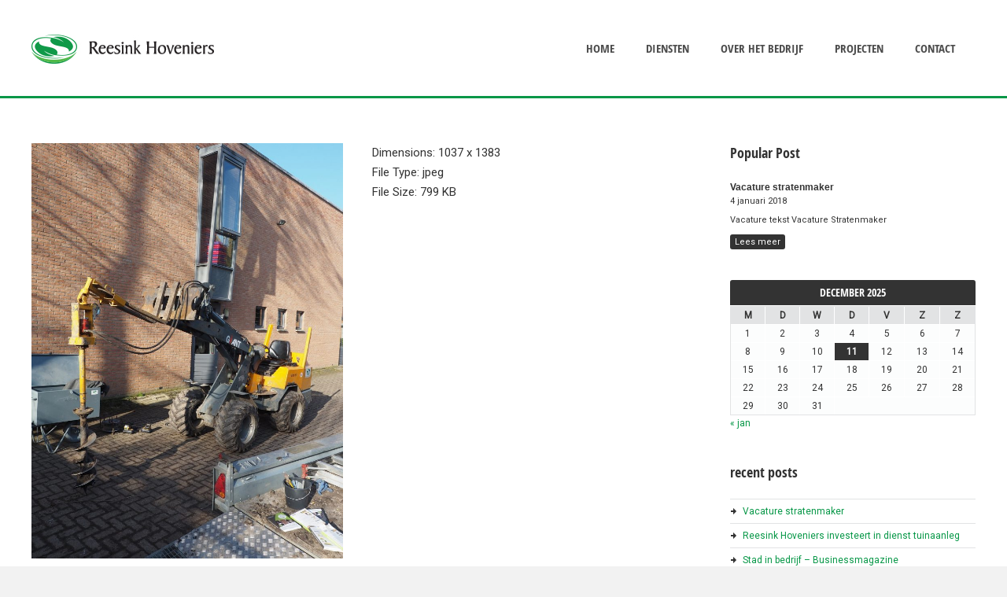

--- FILE ---
content_type: text/html; charset=UTF-8
request_url: https://reesinkhoveniers.nl/portfolio-item/schutting-zeewolde-creatieve-erfafscheidingen/p2150103/
body_size: 13399
content:
<!doctype html>
<!--[if IE 8]>
<html lang="nl-NL"  class="lang-nl_NL  ie ie8">
<![endif]-->
<!--[if !(IE 7) | !(IE 8)]><!-->
<html lang="nl-NL" class="lang-nl_NL ">
<!--<![endif]-->
<head>
	<meta charset="UTF-8" />
	<meta name="viewport" content="width=device-width, target-densityDpi=device-dpi" />
	<link rel="profile" href="https://gmpg.org/xfn/11" />
	<link rel="pingback" href="https://reesinkhoveniers.nl/xmlrpc.php" />
		<link href="https://reesinkhoveniers.nl/wp-content/uploads/2015/01/favicon.png" rel="icon" type="image/x-icon" />

			<title>P2150103 - Reesink Hoveniers</title>

	

<meta name='robots' content='index, follow, max-image-preview:large, max-snippet:-1, max-video-preview:-1' />

	<!-- This site is optimized with the Yoast SEO plugin v24.2 - https://yoast.com/wordpress/plugins/seo/ -->
	<link rel="canonical" href="https://reesinkhoveniers.nl/portfolio-item/schutting-zeewolde-creatieve-erfafscheidingen/p2150103/" />
	<meta property="og:locale" content="nl_NL" />
	<meta property="og:type" content="article" />
	<meta property="og:title" content="P2150103 - Reesink Hoveniers" />
	<meta property="og:url" content="https://reesinkhoveniers.nl/portfolio-item/schutting-zeewolde-creatieve-erfafscheidingen/p2150103/" />
	<meta property="og:site_name" content="Reesink Hoveniers" />
	<meta property="article:modified_time" content="2017-02-15T15:34:40+00:00" />
	<meta property="og:image" content="https://reesinkhoveniers.nl/portfolio-item/schutting-zeewolde-creatieve-erfafscheidingen/p2150103" />
	<meta property="og:image:width" content="1037" />
	<meta property="og:image:height" content="1383" />
	<meta property="og:image:type" content="image/jpeg" />
	<script type="application/ld+json" class="yoast-schema-graph">{"@context":"https://schema.org","@graph":[{"@type":"WebPage","@id":"https://reesinkhoveniers.nl/portfolio-item/schutting-zeewolde-creatieve-erfafscheidingen/p2150103/","url":"https://reesinkhoveniers.nl/portfolio-item/schutting-zeewolde-creatieve-erfafscheidingen/p2150103/","name":"P2150103 - Reesink Hoveniers","isPartOf":{"@id":"https://reesinkhoveniers.nl/#website"},"primaryImageOfPage":{"@id":"https://reesinkhoveniers.nl/portfolio-item/schutting-zeewolde-creatieve-erfafscheidingen/p2150103/#primaryimage"},"image":{"@id":"https://reesinkhoveniers.nl/portfolio-item/schutting-zeewolde-creatieve-erfafscheidingen/p2150103/#primaryimage"},"thumbnailUrl":"https://reesinkhoveniers.nl/wp-content/uploads/2017/02/P2150103.jpg","datePublished":"2017-02-15T15:34:24+00:00","dateModified":"2017-02-15T15:34:40+00:00","breadcrumb":{"@id":"https://reesinkhoveniers.nl/portfolio-item/schutting-zeewolde-creatieve-erfafscheidingen/p2150103/#breadcrumb"},"inLanguage":"nl-NL","potentialAction":[{"@type":"ReadAction","target":["https://reesinkhoveniers.nl/portfolio-item/schutting-zeewolde-creatieve-erfafscheidingen/p2150103/"]}]},{"@type":"ImageObject","inLanguage":"nl-NL","@id":"https://reesinkhoveniers.nl/portfolio-item/schutting-zeewolde-creatieve-erfafscheidingen/p2150103/#primaryimage","url":"https://reesinkhoveniers.nl/wp-content/uploads/2017/02/P2150103.jpg","contentUrl":"https://reesinkhoveniers.nl/wp-content/uploads/2017/02/P2150103.jpg","width":1037,"height":1383,"caption":"Schutting Zeewolde creatieve erfafscheidingen"},{"@type":"BreadcrumbList","@id":"https://reesinkhoveniers.nl/portfolio-item/schutting-zeewolde-creatieve-erfafscheidingen/p2150103/#breadcrumb","itemListElement":[{"@type":"ListItem","position":1,"name":"Home","item":"https://reesinkhoveniers.nl/"},{"@type":"ListItem","position":2,"name":"Schutting Zeewolde creatieve erfafscheidingen","item":"https://reesinkhoveniers.nl/portfolio-item/schutting-zeewolde-creatieve-erfafscheidingen/"},{"@type":"ListItem","position":3,"name":"P2150103"}]},{"@type":"WebSite","@id":"https://reesinkhoveniers.nl/#website","url":"https://reesinkhoveniers.nl/","name":"Reesink Hoveniers","description":"","publisher":{"@id":"https://reesinkhoveniers.nl/#organization"},"potentialAction":[{"@type":"SearchAction","target":{"@type":"EntryPoint","urlTemplate":"https://reesinkhoveniers.nl/?s={search_term_string}"},"query-input":{"@type":"PropertyValueSpecification","valueRequired":true,"valueName":"search_term_string"}}],"inLanguage":"nl-NL"},{"@type":"Organization","@id":"https://reesinkhoveniers.nl/#organization","name":"Reesink Hoveniers","url":"https://reesinkhoveniers.nl/","logo":{"@type":"ImageObject","inLanguage":"nl-NL","@id":"https://reesinkhoveniers.nl/#/schema/logo/image/","url":"https://reesinkhoveniers.nl/wp-content/uploads/2015/05/logo1.jpg","contentUrl":"https://reesinkhoveniers.nl/wp-content/uploads/2015/05/logo1.jpg","width":232,"height":37,"caption":"Reesink Hoveniers"},"image":{"@id":"https://reesinkhoveniers.nl/#/schema/logo/image/"}}]}</script>
	<!-- / Yoast SEO plugin. -->


<link rel="alternate" type="application/rss+xml" title="Reesink Hoveniers &raquo; feed" href="https://reesinkhoveniers.nl/feed/" />
		<!-- This site uses the Google Analytics by MonsterInsights plugin v9.2.4 - Using Analytics tracking - https://www.monsterinsights.com/ -->
							<script src="//www.googletagmanager.com/gtag/js?id=G-DXB01JWQY2"  data-cfasync="false" data-wpfc-render="false" type="text/javascript" async></script>
			<script data-cfasync="false" data-wpfc-render="false" type="text/javascript">
				var mi_version = '9.2.4';
				var mi_track_user = true;
				var mi_no_track_reason = '';
								var MonsterInsightsDefaultLocations = {"page_location":"https:\/\/reesinkhoveniers.nl\/portfolio-item\/schutting-zeewolde-creatieve-erfafscheidingen\/p2150103\/"};
				if ( typeof MonsterInsightsPrivacyGuardFilter === 'function' ) {
					var MonsterInsightsLocations = (typeof MonsterInsightsExcludeQuery === 'object') ? MonsterInsightsPrivacyGuardFilter( MonsterInsightsExcludeQuery ) : MonsterInsightsPrivacyGuardFilter( MonsterInsightsDefaultLocations );
				} else {
					var MonsterInsightsLocations = (typeof MonsterInsightsExcludeQuery === 'object') ? MonsterInsightsExcludeQuery : MonsterInsightsDefaultLocations;
				}

								var disableStrs = [
										'ga-disable-G-DXB01JWQY2',
									];

				/* Function to detect opted out users */
				function __gtagTrackerIsOptedOut() {
					for (var index = 0; index < disableStrs.length; index++) {
						if (document.cookie.indexOf(disableStrs[index] + '=true') > -1) {
							return true;
						}
					}

					return false;
				}

				/* Disable tracking if the opt-out cookie exists. */
				if (__gtagTrackerIsOptedOut()) {
					for (var index = 0; index < disableStrs.length; index++) {
						window[disableStrs[index]] = true;
					}
				}

				/* Opt-out function */
				function __gtagTrackerOptout() {
					for (var index = 0; index < disableStrs.length; index++) {
						document.cookie = disableStrs[index] + '=true; expires=Thu, 31 Dec 2099 23:59:59 UTC; path=/';
						window[disableStrs[index]] = true;
					}
				}

				if ('undefined' === typeof gaOptout) {
					function gaOptout() {
						__gtagTrackerOptout();
					}
				}
								window.dataLayer = window.dataLayer || [];

				window.MonsterInsightsDualTracker = {
					helpers: {},
					trackers: {},
				};
				if (mi_track_user) {
					function __gtagDataLayer() {
						dataLayer.push(arguments);
					}

					function __gtagTracker(type, name, parameters) {
						if (!parameters) {
							parameters = {};
						}

						if (parameters.send_to) {
							__gtagDataLayer.apply(null, arguments);
							return;
						}

						if (type === 'event') {
														parameters.send_to = monsterinsights_frontend.v4_id;
							var hookName = name;
							if (typeof parameters['event_category'] !== 'undefined') {
								hookName = parameters['event_category'] + ':' + name;
							}

							if (typeof MonsterInsightsDualTracker.trackers[hookName] !== 'undefined') {
								MonsterInsightsDualTracker.trackers[hookName](parameters);
							} else {
								__gtagDataLayer('event', name, parameters);
							}
							
						} else {
							__gtagDataLayer.apply(null, arguments);
						}
					}

					__gtagTracker('js', new Date());
					__gtagTracker('set', {
						'developer_id.dZGIzZG': true,
											});
					if ( MonsterInsightsLocations.page_location ) {
						__gtagTracker('set', MonsterInsightsLocations);
					}
										__gtagTracker('config', 'G-DXB01JWQY2', {"forceSSL":"true","anonymize_ip":"true"} );
															window.gtag = __gtagTracker;										(function () {
						/* https://developers.google.com/analytics/devguides/collection/analyticsjs/ */
						/* ga and __gaTracker compatibility shim. */
						var noopfn = function () {
							return null;
						};
						var newtracker = function () {
							return new Tracker();
						};
						var Tracker = function () {
							return null;
						};
						var p = Tracker.prototype;
						p.get = noopfn;
						p.set = noopfn;
						p.send = function () {
							var args = Array.prototype.slice.call(arguments);
							args.unshift('send');
							__gaTracker.apply(null, args);
						};
						var __gaTracker = function () {
							var len = arguments.length;
							if (len === 0) {
								return;
							}
							var f = arguments[len - 1];
							if (typeof f !== 'object' || f === null || typeof f.hitCallback !== 'function') {
								if ('send' === arguments[0]) {
									var hitConverted, hitObject = false, action;
									if ('event' === arguments[1]) {
										if ('undefined' !== typeof arguments[3]) {
											hitObject = {
												'eventAction': arguments[3],
												'eventCategory': arguments[2],
												'eventLabel': arguments[4],
												'value': arguments[5] ? arguments[5] : 1,
											}
										}
									}
									if ('pageview' === arguments[1]) {
										if ('undefined' !== typeof arguments[2]) {
											hitObject = {
												'eventAction': 'page_view',
												'page_path': arguments[2],
											}
										}
									}
									if (typeof arguments[2] === 'object') {
										hitObject = arguments[2];
									}
									if (typeof arguments[5] === 'object') {
										Object.assign(hitObject, arguments[5]);
									}
									if ('undefined' !== typeof arguments[1].hitType) {
										hitObject = arguments[1];
										if ('pageview' === hitObject.hitType) {
											hitObject.eventAction = 'page_view';
										}
									}
									if (hitObject) {
										action = 'timing' === arguments[1].hitType ? 'timing_complete' : hitObject.eventAction;
										hitConverted = mapArgs(hitObject);
										__gtagTracker('event', action, hitConverted);
									}
								}
								return;
							}

							function mapArgs(args) {
								var arg, hit = {};
								var gaMap = {
									'eventCategory': 'event_category',
									'eventAction': 'event_action',
									'eventLabel': 'event_label',
									'eventValue': 'event_value',
									'nonInteraction': 'non_interaction',
									'timingCategory': 'event_category',
									'timingVar': 'name',
									'timingValue': 'value',
									'timingLabel': 'event_label',
									'page': 'page_path',
									'location': 'page_location',
									'title': 'page_title',
									'referrer' : 'page_referrer',
								};
								for (arg in args) {
																		if (!(!args.hasOwnProperty(arg) || !gaMap.hasOwnProperty(arg))) {
										hit[gaMap[arg]] = args[arg];
									} else {
										hit[arg] = args[arg];
									}
								}
								return hit;
							}

							try {
								f.hitCallback();
							} catch (ex) {
							}
						};
						__gaTracker.create = newtracker;
						__gaTracker.getByName = newtracker;
						__gaTracker.getAll = function () {
							return [];
						};
						__gaTracker.remove = noopfn;
						__gaTracker.loaded = true;
						window['__gaTracker'] = __gaTracker;
					})();
									} else {
										console.log("");
					(function () {
						function __gtagTracker() {
							return null;
						}

						window['__gtagTracker'] = __gtagTracker;
						window['gtag'] = __gtagTracker;
					})();
									}
			</script>
				<!-- / Google Analytics by MonsterInsights -->
		<script type="text/javascript">
/* <![CDATA[ */
window._wpemojiSettings = {"baseUrl":"https:\/\/s.w.org\/images\/core\/emoji\/15.0.3\/72x72\/","ext":".png","svgUrl":"https:\/\/s.w.org\/images\/core\/emoji\/15.0.3\/svg\/","svgExt":".svg","source":{"concatemoji":"https:\/\/reesinkhoveniers.nl\/wp-includes\/js\/wp-emoji-release.min.js?ver=6.5.7"}};
/*! This file is auto-generated */
!function(i,n){var o,s,e;function c(e){try{var t={supportTests:e,timestamp:(new Date).valueOf()};sessionStorage.setItem(o,JSON.stringify(t))}catch(e){}}function p(e,t,n){e.clearRect(0,0,e.canvas.width,e.canvas.height),e.fillText(t,0,0);var t=new Uint32Array(e.getImageData(0,0,e.canvas.width,e.canvas.height).data),r=(e.clearRect(0,0,e.canvas.width,e.canvas.height),e.fillText(n,0,0),new Uint32Array(e.getImageData(0,0,e.canvas.width,e.canvas.height).data));return t.every(function(e,t){return e===r[t]})}function u(e,t,n){switch(t){case"flag":return n(e,"\ud83c\udff3\ufe0f\u200d\u26a7\ufe0f","\ud83c\udff3\ufe0f\u200b\u26a7\ufe0f")?!1:!n(e,"\ud83c\uddfa\ud83c\uddf3","\ud83c\uddfa\u200b\ud83c\uddf3")&&!n(e,"\ud83c\udff4\udb40\udc67\udb40\udc62\udb40\udc65\udb40\udc6e\udb40\udc67\udb40\udc7f","\ud83c\udff4\u200b\udb40\udc67\u200b\udb40\udc62\u200b\udb40\udc65\u200b\udb40\udc6e\u200b\udb40\udc67\u200b\udb40\udc7f");case"emoji":return!n(e,"\ud83d\udc26\u200d\u2b1b","\ud83d\udc26\u200b\u2b1b")}return!1}function f(e,t,n){var r="undefined"!=typeof WorkerGlobalScope&&self instanceof WorkerGlobalScope?new OffscreenCanvas(300,150):i.createElement("canvas"),a=r.getContext("2d",{willReadFrequently:!0}),o=(a.textBaseline="top",a.font="600 32px Arial",{});return e.forEach(function(e){o[e]=t(a,e,n)}),o}function t(e){var t=i.createElement("script");t.src=e,t.defer=!0,i.head.appendChild(t)}"undefined"!=typeof Promise&&(o="wpEmojiSettingsSupports",s=["flag","emoji"],n.supports={everything:!0,everythingExceptFlag:!0},e=new Promise(function(e){i.addEventListener("DOMContentLoaded",e,{once:!0})}),new Promise(function(t){var n=function(){try{var e=JSON.parse(sessionStorage.getItem(o));if("object"==typeof e&&"number"==typeof e.timestamp&&(new Date).valueOf()<e.timestamp+604800&&"object"==typeof e.supportTests)return e.supportTests}catch(e){}return null}();if(!n){if("undefined"!=typeof Worker&&"undefined"!=typeof OffscreenCanvas&&"undefined"!=typeof URL&&URL.createObjectURL&&"undefined"!=typeof Blob)try{var e="postMessage("+f.toString()+"("+[JSON.stringify(s),u.toString(),p.toString()].join(",")+"));",r=new Blob([e],{type:"text/javascript"}),a=new Worker(URL.createObjectURL(r),{name:"wpTestEmojiSupports"});return void(a.onmessage=function(e){c(n=e.data),a.terminate(),t(n)})}catch(e){}c(n=f(s,u,p))}t(n)}).then(function(e){for(var t in e)n.supports[t]=e[t],n.supports.everything=n.supports.everything&&n.supports[t],"flag"!==t&&(n.supports.everythingExceptFlag=n.supports.everythingExceptFlag&&n.supports[t]);n.supports.everythingExceptFlag=n.supports.everythingExceptFlag&&!n.supports.flag,n.DOMReady=!1,n.readyCallback=function(){n.DOMReady=!0}}).then(function(){return e}).then(function(){var e;n.supports.everything||(n.readyCallback(),(e=n.source||{}).concatemoji?t(e.concatemoji):e.wpemoji&&e.twemoji&&(t(e.twemoji),t(e.wpemoji)))}))}((window,document),window._wpemojiSettings);
/* ]]> */
</script>
<style id='wp-emoji-styles-inline-css' type='text/css'>

	img.wp-smiley, img.emoji {
		display: inline !important;
		border: none !important;
		box-shadow: none !important;
		height: 1em !important;
		width: 1em !important;
		margin: 0 0.07em !important;
		vertical-align: -0.1em !important;
		background: none !important;
		padding: 0 !important;
	}
</style>
<link rel='stylesheet' id='wp-block-library-css' href='https://reesinkhoveniers.nl/wp-includes/css/dist/block-library/style.min.css?ver=6.5.7' type='text/css' media='all' />
<style id='classic-theme-styles-inline-css' type='text/css'>
/*! This file is auto-generated */
.wp-block-button__link{color:#fff;background-color:#32373c;border-radius:9999px;box-shadow:none;text-decoration:none;padding:calc(.667em + 2px) calc(1.333em + 2px);font-size:1.125em}.wp-block-file__button{background:#32373c;color:#fff;text-decoration:none}
</style>
<style id='global-styles-inline-css' type='text/css'>
body{--wp--preset--color--black: #000000;--wp--preset--color--cyan-bluish-gray: #abb8c3;--wp--preset--color--white: #ffffff;--wp--preset--color--pale-pink: #f78da7;--wp--preset--color--vivid-red: #cf2e2e;--wp--preset--color--luminous-vivid-orange: #ff6900;--wp--preset--color--luminous-vivid-amber: #fcb900;--wp--preset--color--light-green-cyan: #7bdcb5;--wp--preset--color--vivid-green-cyan: #00d084;--wp--preset--color--pale-cyan-blue: #8ed1fc;--wp--preset--color--vivid-cyan-blue: #0693e3;--wp--preset--color--vivid-purple: #9b51e0;--wp--preset--gradient--vivid-cyan-blue-to-vivid-purple: linear-gradient(135deg,rgba(6,147,227,1) 0%,rgb(155,81,224) 100%);--wp--preset--gradient--light-green-cyan-to-vivid-green-cyan: linear-gradient(135deg,rgb(122,220,180) 0%,rgb(0,208,130) 100%);--wp--preset--gradient--luminous-vivid-amber-to-luminous-vivid-orange: linear-gradient(135deg,rgba(252,185,0,1) 0%,rgba(255,105,0,1) 100%);--wp--preset--gradient--luminous-vivid-orange-to-vivid-red: linear-gradient(135deg,rgba(255,105,0,1) 0%,rgb(207,46,46) 100%);--wp--preset--gradient--very-light-gray-to-cyan-bluish-gray: linear-gradient(135deg,rgb(238,238,238) 0%,rgb(169,184,195) 100%);--wp--preset--gradient--cool-to-warm-spectrum: linear-gradient(135deg,rgb(74,234,220) 0%,rgb(151,120,209) 20%,rgb(207,42,186) 40%,rgb(238,44,130) 60%,rgb(251,105,98) 80%,rgb(254,248,76) 100%);--wp--preset--gradient--blush-light-purple: linear-gradient(135deg,rgb(255,206,236) 0%,rgb(152,150,240) 100%);--wp--preset--gradient--blush-bordeaux: linear-gradient(135deg,rgb(254,205,165) 0%,rgb(254,45,45) 50%,rgb(107,0,62) 100%);--wp--preset--gradient--luminous-dusk: linear-gradient(135deg,rgb(255,203,112) 0%,rgb(199,81,192) 50%,rgb(65,88,208) 100%);--wp--preset--gradient--pale-ocean: linear-gradient(135deg,rgb(255,245,203) 0%,rgb(182,227,212) 50%,rgb(51,167,181) 100%);--wp--preset--gradient--electric-grass: linear-gradient(135deg,rgb(202,248,128) 0%,rgb(113,206,126) 100%);--wp--preset--gradient--midnight: linear-gradient(135deg,rgb(2,3,129) 0%,rgb(40,116,252) 100%);--wp--preset--font-size--small: 13px;--wp--preset--font-size--medium: 20px;--wp--preset--font-size--large: 36px;--wp--preset--font-size--x-large: 42px;--wp--preset--spacing--20: 0.44rem;--wp--preset--spacing--30: 0.67rem;--wp--preset--spacing--40: 1rem;--wp--preset--spacing--50: 1.5rem;--wp--preset--spacing--60: 2.25rem;--wp--preset--spacing--70: 3.38rem;--wp--preset--spacing--80: 5.06rem;--wp--preset--shadow--natural: 6px 6px 9px rgba(0, 0, 0, 0.2);--wp--preset--shadow--deep: 12px 12px 50px rgba(0, 0, 0, 0.4);--wp--preset--shadow--sharp: 6px 6px 0px rgba(0, 0, 0, 0.2);--wp--preset--shadow--outlined: 6px 6px 0px -3px rgba(255, 255, 255, 1), 6px 6px rgba(0, 0, 0, 1);--wp--preset--shadow--crisp: 6px 6px 0px rgba(0, 0, 0, 1);}:where(.is-layout-flex){gap: 0.5em;}:where(.is-layout-grid){gap: 0.5em;}body .is-layout-flex{display: flex;}body .is-layout-flex{flex-wrap: wrap;align-items: center;}body .is-layout-flex > *{margin: 0;}body .is-layout-grid{display: grid;}body .is-layout-grid > *{margin: 0;}:where(.wp-block-columns.is-layout-flex){gap: 2em;}:where(.wp-block-columns.is-layout-grid){gap: 2em;}:where(.wp-block-post-template.is-layout-flex){gap: 1.25em;}:where(.wp-block-post-template.is-layout-grid){gap: 1.25em;}.has-black-color{color: var(--wp--preset--color--black) !important;}.has-cyan-bluish-gray-color{color: var(--wp--preset--color--cyan-bluish-gray) !important;}.has-white-color{color: var(--wp--preset--color--white) !important;}.has-pale-pink-color{color: var(--wp--preset--color--pale-pink) !important;}.has-vivid-red-color{color: var(--wp--preset--color--vivid-red) !important;}.has-luminous-vivid-orange-color{color: var(--wp--preset--color--luminous-vivid-orange) !important;}.has-luminous-vivid-amber-color{color: var(--wp--preset--color--luminous-vivid-amber) !important;}.has-light-green-cyan-color{color: var(--wp--preset--color--light-green-cyan) !important;}.has-vivid-green-cyan-color{color: var(--wp--preset--color--vivid-green-cyan) !important;}.has-pale-cyan-blue-color{color: var(--wp--preset--color--pale-cyan-blue) !important;}.has-vivid-cyan-blue-color{color: var(--wp--preset--color--vivid-cyan-blue) !important;}.has-vivid-purple-color{color: var(--wp--preset--color--vivid-purple) !important;}.has-black-background-color{background-color: var(--wp--preset--color--black) !important;}.has-cyan-bluish-gray-background-color{background-color: var(--wp--preset--color--cyan-bluish-gray) !important;}.has-white-background-color{background-color: var(--wp--preset--color--white) !important;}.has-pale-pink-background-color{background-color: var(--wp--preset--color--pale-pink) !important;}.has-vivid-red-background-color{background-color: var(--wp--preset--color--vivid-red) !important;}.has-luminous-vivid-orange-background-color{background-color: var(--wp--preset--color--luminous-vivid-orange) !important;}.has-luminous-vivid-amber-background-color{background-color: var(--wp--preset--color--luminous-vivid-amber) !important;}.has-light-green-cyan-background-color{background-color: var(--wp--preset--color--light-green-cyan) !important;}.has-vivid-green-cyan-background-color{background-color: var(--wp--preset--color--vivid-green-cyan) !important;}.has-pale-cyan-blue-background-color{background-color: var(--wp--preset--color--pale-cyan-blue) !important;}.has-vivid-cyan-blue-background-color{background-color: var(--wp--preset--color--vivid-cyan-blue) !important;}.has-vivid-purple-background-color{background-color: var(--wp--preset--color--vivid-purple) !important;}.has-black-border-color{border-color: var(--wp--preset--color--black) !important;}.has-cyan-bluish-gray-border-color{border-color: var(--wp--preset--color--cyan-bluish-gray) !important;}.has-white-border-color{border-color: var(--wp--preset--color--white) !important;}.has-pale-pink-border-color{border-color: var(--wp--preset--color--pale-pink) !important;}.has-vivid-red-border-color{border-color: var(--wp--preset--color--vivid-red) !important;}.has-luminous-vivid-orange-border-color{border-color: var(--wp--preset--color--luminous-vivid-orange) !important;}.has-luminous-vivid-amber-border-color{border-color: var(--wp--preset--color--luminous-vivid-amber) !important;}.has-light-green-cyan-border-color{border-color: var(--wp--preset--color--light-green-cyan) !important;}.has-vivid-green-cyan-border-color{border-color: var(--wp--preset--color--vivid-green-cyan) !important;}.has-pale-cyan-blue-border-color{border-color: var(--wp--preset--color--pale-cyan-blue) !important;}.has-vivid-cyan-blue-border-color{border-color: var(--wp--preset--color--vivid-cyan-blue) !important;}.has-vivid-purple-border-color{border-color: var(--wp--preset--color--vivid-purple) !important;}.has-vivid-cyan-blue-to-vivid-purple-gradient-background{background: var(--wp--preset--gradient--vivid-cyan-blue-to-vivid-purple) !important;}.has-light-green-cyan-to-vivid-green-cyan-gradient-background{background: var(--wp--preset--gradient--light-green-cyan-to-vivid-green-cyan) !important;}.has-luminous-vivid-amber-to-luminous-vivid-orange-gradient-background{background: var(--wp--preset--gradient--luminous-vivid-amber-to-luminous-vivid-orange) !important;}.has-luminous-vivid-orange-to-vivid-red-gradient-background{background: var(--wp--preset--gradient--luminous-vivid-orange-to-vivid-red) !important;}.has-very-light-gray-to-cyan-bluish-gray-gradient-background{background: var(--wp--preset--gradient--very-light-gray-to-cyan-bluish-gray) !important;}.has-cool-to-warm-spectrum-gradient-background{background: var(--wp--preset--gradient--cool-to-warm-spectrum) !important;}.has-blush-light-purple-gradient-background{background: var(--wp--preset--gradient--blush-light-purple) !important;}.has-blush-bordeaux-gradient-background{background: var(--wp--preset--gradient--blush-bordeaux) !important;}.has-luminous-dusk-gradient-background{background: var(--wp--preset--gradient--luminous-dusk) !important;}.has-pale-ocean-gradient-background{background: var(--wp--preset--gradient--pale-ocean) !important;}.has-electric-grass-gradient-background{background: var(--wp--preset--gradient--electric-grass) !important;}.has-midnight-gradient-background{background: var(--wp--preset--gradient--midnight) !important;}.has-small-font-size{font-size: var(--wp--preset--font-size--small) !important;}.has-medium-font-size{font-size: var(--wp--preset--font-size--medium) !important;}.has-large-font-size{font-size: var(--wp--preset--font-size--large) !important;}.has-x-large-font-size{font-size: var(--wp--preset--font-size--x-large) !important;}
.wp-block-navigation a:where(:not(.wp-element-button)){color: inherit;}
:where(.wp-block-post-template.is-layout-flex){gap: 1.25em;}:where(.wp-block-post-template.is-layout-grid){gap: 1.25em;}
:where(.wp-block-columns.is-layout-flex){gap: 2em;}:where(.wp-block-columns.is-layout-grid){gap: 2em;}
.wp-block-pullquote{font-size: 1.5em;line-height: 1.6;}
</style>
<link rel='stylesheet' id='contact-form-7-css' href='https://reesinkhoveniers.nl/wp-content/plugins/contact-form-7/includes/css/styles.css?ver=5.9.6' type='text/css' media='all' />
<link rel='stylesheet' id='rs-plugin-settings-css' href='https://reesinkhoveniers.nl/wp-content/plugins/revslider/public/assets/css/settings.css?ver=5.4.6.4' type='text/css' media='all' />
<style id='rs-plugin-settings-inline-css' type='text/css'>
.tp-caption a{color:#ff7302;text-shadow:none;-webkit-transition:all 0.2s ease-out;-moz-transition:all 0.2s ease-out;-o-transition:all 0.2s ease-out;-ms-transition:all 0.2s ease-out}.tp-caption a:hover{color:#ffa902}
</style>
<link rel='stylesheet' id='jquery-colorbox-css' href='https://reesinkhoveniers.nl/wp-content/themes/reesinkhoveniers/ait-theme/assets/colorbox/colorbox.min.css?ver=1.4.27' type='text/css' media='all' />
<link rel='stylesheet' id='jquery-selectbox-css' href='https://reesinkhoveniers.nl/wp-content/themes/reesinkhoveniers/design/css/libs/jquery.selectbox.css?ver=6.5.7' type='text/css' media='all' />
<link rel='stylesheet' id='font-awesome-css' href='https://reesinkhoveniers.nl/wp-content/themes/reesinkhoveniers/design/css/libs/font-awesome.css?ver=6.5.7' type='text/css' media='all' />
<link rel='stylesheet' id='jquery-ui-css-css' href='https://reesinkhoveniers.nl/wp-content/themes/reesinkhoveniers/ait-theme/assets/jquery-ui-css/jquery-ui.css?ver=1.8.24' type='text/css' media='all' />
<link rel='stylesheet' id='ait-theme-main-style-css' href='https://reesinkhoveniers.nl/wp-content/uploads/cache/reesinkhoveniers/style-1.0.css?ver=1736786438' type='text/css' media='all' />
<style id='ait-theme-main-style-inline-css' type='text/css'>
#elm-content-4-main{background-image:;background-image:;background-repeat:repeat;background-attachment:scroll;background-position:top center;margin-top:px;padding-top:px;padding-bottom:px;margin-bottom:px;}.elements-sidebar-wrap #elm-content-4-main{margin-top:px;padding-top:px;padding-bottom:px;margin-bottom:px;}.elm-content-4{clear:both;}#elm-comments-5-main{background-image:;background-image:;background-repeat:repeat;background-attachment:scroll;background-position:top center;margin-top:px;padding-top:px;padding-bottom:px;margin-bottom:px;}.elements-sidebar-wrap #elm-comments-5-main{margin-top:px;padding-top:px;padding-bottom:px;margin-bottom:px;}.elm-comments-5{clear:both;}
</style>
<link rel='stylesheet' id='ait-preloading-effects-css' href='https://reesinkhoveniers.nl/wp-content/uploads/cache/reesinkhoveniers/preloading-1.0.css?ver=1736786438' type='text/css' media='all' />
<link rel='stylesheet' id='ait-typography-style-css' href='https://reesinkhoveniers.nl/wp-content/uploads/cache/reesinkhoveniers/typography-1.0-nl_NL.css?ver=1736786438' type='text/css' media='all' />
<style id='ait-typography-style-inline-css' type='text/css'>
@import url('https://fonts.googleapis.com/css?family=Roboto');

body{
font-family: 'Roboto', sans-serif !important;
}

header li {
   font-size: 18px !important;
   font-weight: lighter !important;
   text-transform: none !important;
}
header ul li {
   font-size: 15px !important;
}

.logged-in.header-scrolled .sticky-menu {
top: 0px;
}

.site-logo {
      padding: 44px 0px 0px 0px;
}

.main-nav {
     padding: 6px 0px 0px 0px;
}

.sticky-menu .site-logo {
      padding-top: 28px;
      padding-bottom: 20px;
}

.sticky-menu .main-nav {
    margin: 15px;
}

p {
      font-size: 15px;
      line-height: 25px;
}

h2 {
      font-size: 32px;
      font-weight: 400 !important;
      text-transform: none;
}
.elm-text h2{
	font-size:24px !important;
}
h3 {
      font-weight: 400 !important;
      text-transform: none;
}

.ait-sc-button.simple .text {
padding: 8px;
}

.site-header {
box-shadow: 0px 3px 0px #079747;
}

.sticky-menu {
box-shadow: 0px 3px 0px #079747;
}

.ait-sc-button {
moz-border-radius: 0px;
webkit-border-radius: 0px;
border-radius: 0px;
}

.menu-container {
margin-bottom: 0px;
}
@media (max-width: 768px) {
.site-footer .nav-menu-footer {
  width: 100%;
  float: none;
}
}

#footer .sbHolder{
	width: 150px;
	background: #333;
	border:0px;
}
#footer .sbHolder .sbSelector{
	font-size: 11px;
	color: #fff;
}
#footer .sbHolder .sbOptions li a{
padding: 0px;
    font-size: 12px;
}
#footer .sbHolder .sbOptions li a:hover{
    color: #333;
}
.footer-widgets .widget-title h3 {
    margin-bottom: 10px;
}

.contact-form .wpcf7-text,
.contact-form .wpcf7-textarea{
width: 90%;
border: 1px solid rgba(0,0,0,.3);
padding: 5px;
}
.contact-form .ait-sc-button{
padding: 10px;
}
.grecaptcha-badge{
	display: none !important;
}
</style>
<script type="text/javascript" src="https://reesinkhoveniers.nl/wp-content/plugins/google-analytics-for-wordpress/assets/js/frontend-gtag.min.js?ver=9.2.4" id="monsterinsights-frontend-script-js" async="async" data-wp-strategy="async"></script>
<script data-cfasync="false" data-wpfc-render="false" type="text/javascript" id='monsterinsights-frontend-script-js-extra'>/* <![CDATA[ */
var monsterinsights_frontend = {"js_events_tracking":"true","download_extensions":"doc,pdf,ppt,zip,xls,docx,pptx,xlsx","inbound_paths":"[]","home_url":"https:\/\/reesinkhoveniers.nl","hash_tracking":"false","v4_id":"G-DXB01JWQY2"};/* ]]> */
</script>
<script type="text/javascript" id="jquery-core-js-extra">
/* <![CDATA[ */
var AitSettings = {"ajax":{"url":"https:\/\/reesinkhoveniers.nl\/wp-admin\/admin-ajax.php","actions":[]},"paths":{"theme":"https:\/\/reesinkhoveniers.nl\/wp-content\/themes\/reesinkhoveniers","css":"https:\/\/reesinkhoveniers.nl\/wp-content\/themes\/reesinkhoveniers\/design\/css","js":"https:\/\/reesinkhoveniers.nl\/wp-content\/themes\/reesinkhoveniers\/design\/js","img":"https:\/\/reesinkhoveniers.nl\/wp-content\/themes\/reesinkhoveniers\/design\/img"},"l10n":{"datetimes":{"dateFormat":"d MM yy","startOfWeek":"1"}}};
/* ]]> */
</script>
<script type="text/javascript" src="https://reesinkhoveniers.nl/wp-includes/js/jquery/jquery.min.js?ver=3.7.1" id="jquery-core-js"></script>
<script type="text/javascript" src="https://reesinkhoveniers.nl/wp-includes/js/jquery/jquery-migrate.min.js?ver=3.4.1" id="jquery-migrate-js"></script>
<script type="text/javascript" src="https://reesinkhoveniers.nl/wp-content/plugins/revslider/public/assets/js/jquery.themepunch.tools.min.js?ver=5.4.6.4" id="tp-tools-js"></script>
<script type="text/javascript" src="https://reesinkhoveniers.nl/wp-content/plugins/revslider/public/assets/js/jquery.themepunch.revolution.min.js?ver=5.4.6.4" id="revmin-js"></script>
<link rel="https://api.w.org/" href="https://reesinkhoveniers.nl/wp-json/" /><link rel="alternate" type="application/json" href="https://reesinkhoveniers.nl/wp-json/wp/v2/media/7005" /><link rel="EditURI" type="application/rsd+xml" title="RSD" href="https://reesinkhoveniers.nl/xmlrpc.php?rsd" />
<link rel='shortlink' href='https://reesinkhoveniers.nl/?p=7005' />
<link rel="alternate" type="application/json+oembed" href="https://reesinkhoveniers.nl/wp-json/oembed/1.0/embed?url=https%3A%2F%2Freesinkhoveniers.nl%2Fportfolio-item%2Fschutting-zeewolde-creatieve-erfafscheidingen%2Fp2150103%2F" />
<link rel="alternate" type="text/xml+oembed" href="https://reesinkhoveniers.nl/wp-json/oembed/1.0/embed?url=https%3A%2F%2Freesinkhoveniers.nl%2Fportfolio-item%2Fschutting-zeewolde-creatieve-erfafscheidingen%2Fp2150103%2F&#038;format=xml" />

<!-- Jetpack Open Graph Tags -->
<meta property="og:type" content="article" />
<meta property="og:title" content="P2150103" />
<meta property="og:url" content="https://reesinkhoveniers.nl/portfolio-item/schutting-zeewolde-creatieve-erfafscheidingen/p2150103/" />
<meta property="og:description" content="Visit the post for more." />
<meta property="article:published_time" content="2017-02-15T15:34:24+00:00" />
<meta property="article:modified_time" content="2017-02-15T15:34:40+00:00" />
<meta property="article:author" content="https://reesinkhoveniers.nl/author/beheerder/" />
<meta property="og:site_name" content="Reesink Hoveniers" />
<meta property="og:image" content="https://s0.wp.com/i/blank.jpg" />
<meta name="redi-version" content="1.2.5" /><meta name="generator" content="Powered by Slider Revolution 5.4.6.4 - responsive, Mobile-Friendly Slider Plugin for WordPress with comfortable drag and drop interface." />
<script type="text/javascript">function setREVStartSize(e){
				try{ var i=jQuery(window).width(),t=9999,r=0,n=0,l=0,f=0,s=0,h=0;					
					if(e.responsiveLevels&&(jQuery.each(e.responsiveLevels,function(e,f){f>i&&(t=r=f,l=e),i>f&&f>r&&(r=f,n=e)}),t>r&&(l=n)),f=e.gridheight[l]||e.gridheight[0]||e.gridheight,s=e.gridwidth[l]||e.gridwidth[0]||e.gridwidth,h=i/s,h=h>1?1:h,f=Math.round(h*f),"fullscreen"==e.sliderLayout){var u=(e.c.width(),jQuery(window).height());if(void 0!=e.fullScreenOffsetContainer){var c=e.fullScreenOffsetContainer.split(",");if (c) jQuery.each(c,function(e,i){u=jQuery(i).length>0?u-jQuery(i).outerHeight(!0):u}),e.fullScreenOffset.split("%").length>1&&void 0!=e.fullScreenOffset&&e.fullScreenOffset.length>0?u-=jQuery(window).height()*parseInt(e.fullScreenOffset,0)/100:void 0!=e.fullScreenOffset&&e.fullScreenOffset.length>0&&(u-=parseInt(e.fullScreenOffset,0))}f=u}else void 0!=e.minHeight&&f<e.minHeight&&(f=e.minHeight);e.c.closest(".rev_slider_wrapper").css({height:f})					
				}catch(d){console.log("Failure at Presize of Slider:"+d)}
			};</script>

	
</head>

<body data-rsssl=1 class="attachment attachment-template-default single single-attachment postid-7005 attachmentid-7005 attachment-jpeg element-sidebars-boundary-start element-content element-sidebars-boundary-end right-sidebar layout-wide sticky-menu-enabled header-one">

	<div id="page" class="hfeed page-container">

			<header id="masthead" class="site-header" role="banner" data-type="one">
				<div class="grid-main">
					<div class="header-container">
						<div class="site-logo">
							<a href="https://reesinkhoveniers.nl/" title="Reesink Hoveniers" rel="home"><img src="https://reesinkhoveniers.nl/wp-content/uploads/2015/05/logo1.jpg" alt="logo" /></a>
							<p class="site-description"></p>
						</div>

					</div>

					<div class="menu-container">
                        
							<nav class="main-nav" role="navigation">
                                
                                <div class="main-nav-float">
                                
								 								<div class="main-nav-wrap">
									<h3 class="menu-toggle">Menu</h3>
<div class="nav-menu-container nav-menu-main megaWrapper"><ul id="menu-main-menu" class="ait-megamenu"><li id="menu-item-3330" class="menu-item menu-item-type-post_type menu-item-object-page menu-item-home"><a title="Bestrating" href="https://reesinkhoveniers.nl/">Home</a></li>
<li id="menu-item-2911" class="menu-item menu-item-type-custom menu-item-object-custom menu-item-has-children menu-item-has-columns menu-item-has-columns"><a>Diensten</a>
<ul class="sub-menu">
<li class="menu-item-ait-row"><ul class="menu-item-ait-columns-in-row">	<li id="menu-item-2692" class="menu-item menu-item-type-custom menu-item-object-custom menu-item-has-children menu-item-column menu-item-first-column">
	<ul class="sub-menu">
		<li id="menu-item-2908" class="menu-item menu-item-type-post_type menu-item-object-page"><a href="https://reesinkhoveniers.nl/tuinontwerp/">Tuinontwerp</a></li>
		<li id="menu-item-2907" class="menu-item menu-item-type-post_type menu-item-object-page"><a href="https://reesinkhoveniers.nl/tuinaanleg/">Tuinaanleg</a></li>
		<li id="menu-item-3021" class="menu-item menu-item-type-post_type menu-item-object-page"><a href="https://reesinkhoveniers.nl/tuinonderhoud/">Tuinonderhoud</a></li>
		<li id="menu-item-5459" class="menu-item menu-item-type-post_type menu-item-object-page"><a href="https://reesinkhoveniers.nl/bestrating-en-stratenmaker/">Bestrating en stratenmaker</a></li>
		<li id="menu-item-5460" class="menu-item menu-item-type-post_type menu-item-object-page"><a href="https://reesinkhoveniers.nl/houtbouw-tuinhuisjes-blokhutten-verandas-en-meer/">Houtbouw</a></li>
		<li id="menu-item-3046" class="menu-item menu-item-type-post_type menu-item-object-page"><a href="https://reesinkhoveniers.nl/machine-verhuur/">Machineverhuur</a></li>
		<li id="menu-item-3047" class="menu-item menu-item-type-post_type menu-item-object-page"><a href="https://reesinkhoveniers.nl/boomverzorging/">Boomverzorging</a></li>
		<li id="menu-item-3038" class="menu-item menu-item-type-post_type menu-item-object-page"><a href="https://reesinkhoveniers.nl/gladheidbestrijding/">Gladheidbestrijding</a></li>
	</ul>
</li>
	<li id="menu-item-4663" class="menu-item menu-item-type-custom menu-item-object-custom menu-item-column"></li>
</ul>
</li>
</ul></li><li id="menu-item-3048" class="menu-item menu-item-type-post_type menu-item-object-page"><a href="https://reesinkhoveniers.nl/over-het-bedrijf/">Over het bedrijf</a></li>
<li id="menu-item-3462" class="menu-item menu-item-type-custom menu-item-object-custom"><a href="https://reesinkhoveniers.nl/portfolio-item/">Projecten</a></li>
<li id="menu-item-1538" class="menu-item menu-item-type-post_type menu-item-object-page"><a href="https://reesinkhoveniers.nl/contact/">Contact</a></li>
</ul></div>								</div>
                                
								<div class="site-tools-wrap">	 
								</div>
                                    
                                </div>
                                
							</nav>

							
					  
				    </div>
                </div>
			</header><!-- #masthead -->

        <div class="sticky-menu menu-container" >
			<div class="grid-main">
				<div class="site-logo">
					<a href="https://reesinkhoveniers.nl//" title="Reesink Hoveniers" rel="home"><img src="https://reesinkhoveniers.nl/wp-content/uploads/2015/05/logo1.jpg" alt="logo" /></a>
				</div>
				<nav class="main-nav">
					<!-- wp menu here -->
				</nav>
			</div>
		</div>


<div id="main" class="elements">




	<div class="main-sections">


		<div class="elements-with-sidebar">
			<div class="elements-sidebar-wrap">
				<div class="elements-area">


				<section id="elm-content-4-main" class="elm-main elm-content-main ">

					<div class="elm-wrapper elm-content-wrapper">

<div id="primary" class="content-area">
	<div id="content" class="content-wrap" role="main">



		<div class="detail-half-content detail-attachment-content">
				<div class="detail-thumbnail">
						<a href="https://reesinkhoveniers.nl/wp-content/uploads/2017/02/P2150103.jpg"><img width="720" height="960" src="https://reesinkhoveniers.nl/wp-content/uploads/2017/02/P2150103.jpg" class="attachment-960x960 size-960x960" alt="Schutting Zeewolde creatieve erfafscheidingen" decoding="async" fetchpriority="high" srcset="https://reesinkhoveniers.nl/wp-content/uploads/2017/02/P2150103.jpg 1037w, https://reesinkhoveniers.nl/wp-content/uploads/2017/02/P2150103-225x300.jpg 225w, https://reesinkhoveniers.nl/wp-content/uploads/2017/02/P2150103-768x1024.jpg 768w" sizes="(max-width: 720px) 100vw, 720px" /></a>
				</div>
				<div class="detail-description">
					<!--<div class="detail-text entry-content">
							
					</div>-->
					<div class="detail-info">
						<p>
							<span class="info-title">Dimensions:</span>
							<span class="info-value">1037 x 1383</span>
						</p>
						<p>
							<span class="info-title">File Type:</span>
							<span class="info-value">jpeg</span>
						</p>
						<p>
							<span class="info-title">File Size:</span>
							<span class="info-value">799 KB</span>
						</p>

					</div>
				</div>
			
		</div><!-- .detail-content -->

		<footer class="entry-footer">
		</footer><!-- .entry-footer -->




	<nav class="nav-single nav-below" role="navigation">
		
		<span class="nav-previous"><a href="https://reesinkhoveniers.nl/portfolio-item/schutting-zeewolde-creatieve-erfafscheidingen/" rel="prev"><span class="meta-nav">&larr;</span> Retoer naar ingang</a></span>
	</nav>



	</div><!-- #content -->
</div><!-- #primary -->

<script id="elm-content-4-script">
jQuery(window).load(function(){
		jQuery("#elm-content-4-main").find('img').each(function(){
			if(jQuery(this).parent().hasClass('wp-caption')){
				jQuery(this).parent().addClass('load-finished');
			} else {
				jQuery(this).addClass('load-finished');
			}
		});
		jQuery("#elm-content-4-main").addClass('load-finished');
});
</script>

					</div><!-- .elm-wrapper -->

				</section>


				<!-- COMMENTS DISABLED -->



				</div><!-- .elements-area -->
<div id="secondary-right" class="sidebar-right-area" role="complementary">
<div id="ait-posts-6" class="widget-container widget_posts"><div class="widget"><div class="widget-title"><h3>Popular Post</h3></div><div class="widget-content"><div class="postitems-wrapper"><div class="postitem thumb-top no-thumbnail last"><a href="https://reesinkhoveniers.nl/vacature-stratenmaker/" class="thumb-link"><div class="post-title" style=""><h4>Vacature stratenmaker</h4><div class="date">4 januari 2018</div></div></a><div class="post-content" style=""><p>Vacature tekst



Vacature Stratenmaker</p><div class="read-more"><a href="https://reesinkhoveniers.nl/vacature-stratenmaker/">Lees meer</a></div></div></div></div></div></div></div><div id="calendar-8" class="widget-container widget_calendar"><div class="widget"><div class="widget-title"><!-- no widget title --></div><div class="widget-content"><div id="calendar_wrap" class="calendar_wrap"><table id="wp-calendar" class="wp-calendar-table">
	<caption>december 2025</caption>
	<thead>
	<tr>
		<th scope="col" title="maandag">M</th>
		<th scope="col" title="dinsdag">D</th>
		<th scope="col" title="woensdag">W</th>
		<th scope="col" title="donderdag">D</th>
		<th scope="col" title="vrijdag">V</th>
		<th scope="col" title="zaterdag">Z</th>
		<th scope="col" title="zondag">Z</th>
	</tr>
	</thead>
	<tbody>
	<tr><td>1</td><td>2</td><td>3</td><td>4</td><td>5</td><td>6</td><td>7</td>
	</tr>
	<tr>
		<td>8</td><td>9</td><td>10</td><td id="today">11</td><td>12</td><td>13</td><td>14</td>
	</tr>
	<tr>
		<td>15</td><td>16</td><td>17</td><td>18</td><td>19</td><td>20</td><td>21</td>
	</tr>
	<tr>
		<td>22</td><td>23</td><td>24</td><td>25</td><td>26</td><td>27</td><td>28</td>
	</tr>
	<tr>
		<td>29</td><td>30</td><td>31</td>
		<td class="pad" colspan="4">&nbsp;</td>
	</tr>
	</tbody>
	</table><nav aria-label="Vorige en volgende maanden" class="wp-calendar-nav">
		<span class="wp-calendar-nav-prev"><a href="https://reesinkhoveniers.nl/2018/01/">&laquo; jan</a></span>
		<span class="pad">&nbsp;</span>
		<span class="wp-calendar-nav-next">&nbsp;</span>
	</nav></div></div></div></div>
		<div id="recent-posts-2" class="widget-container widget_recent_entries"><div class="widget">
		<div class="widget-title"><h3>recent posts</h3></div><div class="widget-content">
		<ul>
											<li>
					<a href="https://reesinkhoveniers.nl/vacature-stratenmaker/">Vacature stratenmaker</a>
									</li>
											<li>
					<a href="https://reesinkhoveniers.nl/reesink-hoveniers-investeert-in-dienst-tuinaanleg/">Reesink Hoveniers investeert in dienst tuinaanleg</a>
									</li>
											<li>
					<a href="https://reesinkhoveniers.nl/stad-in-bedrijf-businessmagazine/">Stad in bedrijf &#8211; Businessmagazine</a>
									</li>
											<li>
					<a href="https://reesinkhoveniers.nl/bestrating-almere-en-almere-hout/">Bestrating Almere en Almere Hout</a>
									</li>
											<li>
					<a href="https://reesinkhoveniers.nl/reesink-hoveniers-lanceert-nieuwe-website/">Reesink Hoveniers lanceert nieuwe website</a>
									</li>
					</ul>

		</div></div></div></div>				</div><!-- .elements-sidebar-wrap -->
			</div><!-- .elements-with-sidebar -->

	</div><!-- .main-sections -->
</div><!-- #main .elements -->



	<footer id="footer" class="footer" role="contentinfo">

		<div class="footer-widgets">
			<div class="footer-widgets-wrap grid-main">
				<div class="footer-widgets-container">


																		<div class="widget-area footer-0 widget-area-1">
<div id="text-8" class="widget-container widget_text"><div class="widget"><div class="widget-title"><h3>Reesink Hoveniers</h3></div><div class="widget-content">			<div class="textwidget">Reesink Hoveniers is een veelzijdig hoveniersbedrijf gevestigd in <a href="https://reesinkhoveniers.nl/hovenier-in-zeewolde/" title="Hovenier in Zeewolde">Zeewolde</a>. Ons rayon strekt zich uit naar <a href="https://reesinkhoveniers.nl/hoveniersbedrijf-amsterdam/" title="Hoveniersbedrijf in Amsterdam">Amsterdam</a>, <a href="https://reesinkhoveniers.nl/hovenier-in-almere/" title="Hovenier in Almere">Almere</a>, <a href="https://reesinkhoveniers.nl/hoveniersbedrijf-utrecht/" title="Hovenier in Utrecht">Utrecht</a>, <a href="https://reesinkhoveniers.nl/hoveniersbedrijf-in-de-bilt/" title="Hovenier in de Bilt">De Bilt</a>, <a href="https://reesinkhoveniers.nl/hoveniersbedrijf-bilthoven/" title="Hovenier in Bilthoven">Bilthoven</a>, <a href="https://reesinkhoveniers.nl/hoveniersbedrijf-soest/" title="Hovenier in Soest">Soest, <a href="https://reesinkhoveniers.nl/hoveniersbedrijf-amersfoort/" title="Hoveniersbedrijf in Amersfoort">Amersfoort</a>, Zeist, <a href="https://reesinkhoveniers.nl/hoveniersbedrijf-hilversum/" title="Hovenier in Hilversum">Hilversum</a>. In deze regio ontmoeten wij u graag! 

<script type="text/javascript">
function MM_jumpMenu(targ,selObj,restore){//v3.0
eval(targ+".location='"+selObj.options[selObj.selectedIndex].value+"'");
  if (restore) selObj.selectedIndex=0;
}
</script>
<select name="jumpMenu" id="jumpMenu" onchange="MM_jumpMenu('parent',this,0)" style="font-size:10px; ">
  <option value="https://reesinkhoveniers.nl/hoveniersbedrijf-baarn/">Hoveniersbedrijf in Baarn</option>
  <option value="https://reesinkhoveniers.nl/hoveniersbedrijf-blaricum/">Hoveniersbedrijf in Blaricum</option>
  <option value="https://reesinkhoveniers.nl/hoveniersbedrijf-bussum/">Hoveniersbedrijf in Bussum</option>
  <option value="https://reesinkhoveniers.nl/hoveniersbedrijf-ermelo/">Hoveniersbedrijf in Ermelo</option>
  <option value="https://reesinkhoveniers.nl/hoveniersbedrijf-harderwijk/">Hoveniersbedrijf in Harderwijk</option>
  <option value="https://reesinkhoveniers.nl/hoveniersbedrijf-huizen/">Hoveniersbedrijf in Huizen</option>
  <option value="https://reesinkhoveniers.nl/hoveniersbedrijf-in-laren/">Hoveniersbedrijf in Laren</option>
  <option value="https://reesinkhoveniers.nl/hoveniersbedrijf-naarden/">Hoveniersbedrijf in Naarden</option>
 </select>
<p style="padding-left: 0px; padding-right: 100px; padding-top: 15px; text-align: left;"><a
	href="https://reesinkhoveniers.nl/over-het-bedrijf/"
	id="ait-sc-button-1"
	class="ait-sc-button alignleft  buticon-left    simple"
	style="width:180px;background-color:#1E824C; border-color:#1E824C;"
>
	<span class="container">
		<span class="wrap">
									<span class="text" style="text-align:center;">
								<span class="title" style="color:#ffffff;">
					Over het bedrijf				</span>
											</span>
								</span>
	</span>
</a>
</p>

<p style="padding-left: 0px; padding-right: 100px; text-align: left;"><a
	href="https://reesinkhoveniers.nl/contact/"
	id="ait-sc-button-2"
	class="ait-sc-button alignleft  buticon-left    simple"
	style="width:180px;background-color:#1E824C; border-color:#1E824C;"
>
	<span class="container">
		<span class="wrap">
									<span class="text" style="text-align:center;">
								<span class="title" style="color:#ffffff;">
					Contact				</span>
											</span>
								</span>
	</span>
</a>
</p></div>
		</div></div></div><div id="categories-3" class="widget-container widget_categories"><div class="widget"><div class="widget-title"><h3>Categorieën</h3></div><div class="widget-content">
			<ul>
					<li class="cat-item cat-item-190"><a href="https://reesinkhoveniers.nl/category/nieuws/">Nieuws</a>
</li>
	<li class="cat-item cat-item-1"><a href="https://reesinkhoveniers.nl/category/uncategorized/">Uncategorized</a>
</li>
			</ul>

			</div></div></div><div id="calendar-9" class="widget-container widget_calendar"><div class="widget"><div class="widget-title"><!-- no widget title --></div><div class="widget-content"><div class="calendar_wrap"><table id="wp-calendar" class="wp-calendar-table">
	<caption>december 2025</caption>
	<thead>
	<tr>
		<th scope="col" title="maandag">M</th>
		<th scope="col" title="dinsdag">D</th>
		<th scope="col" title="woensdag">W</th>
		<th scope="col" title="donderdag">D</th>
		<th scope="col" title="vrijdag">V</th>
		<th scope="col" title="zaterdag">Z</th>
		<th scope="col" title="zondag">Z</th>
	</tr>
	</thead>
	<tbody>
	<tr><td>1</td><td>2</td><td>3</td><td>4</td><td>5</td><td>6</td><td>7</td>
	</tr>
	<tr>
		<td>8</td><td>9</td><td>10</td><td id="today">11</td><td>12</td><td>13</td><td>14</td>
	</tr>
	<tr>
		<td>15</td><td>16</td><td>17</td><td>18</td><td>19</td><td>20</td><td>21</td>
	</tr>
	<tr>
		<td>22</td><td>23</td><td>24</td><td>25</td><td>26</td><td>27</td><td>28</td>
	</tr>
	<tr>
		<td>29</td><td>30</td><td>31</td>
		<td class="pad" colspan="4">&nbsp;</td>
	</tr>
	</tbody>
	</table><nav aria-label="Vorige en volgende maanden" class="wp-calendar-nav">
		<span class="wp-calendar-nav-prev"><a href="https://reesinkhoveniers.nl/2018/01/">&laquo; jan</a></span>
		<span class="pad">&nbsp;</span>
		<span class="wp-calendar-nav-next">&nbsp;</span>
	</nav></div></div></div></div>						</div>
																		<div class="widget-area footer-1 widget-area-2">
<div id="text-9" class="widget-container widget_text"><div class="widget"><div class="widget-title"><h3>Contact</h3></div><div class="widget-content">			<div class="textwidget"><p>Reesink Hoveniers<br />
Muiderweg 50<br />
3891 DB Zeewolde</p>
<p>T: 06 216 56 444<br />
E: <a href="/cdn-cgi/l/email-protection" class="__cf_email__" data-cfemail="4e272028210e3c2b2b3d2720252621382b20272b3c3d602022">[email&#160;protected]</a></p>
</div>
		</div></div></div>						</div>
																		<div class="widget-area footer-2 widget-area-3">
<div id="ait-posts-4" class="widget-container widget_posts"><div class="widget"><div class="widget-title"><h3>Actueel nieuws</h3></div><div class="widget-content"><div class="postitems-wrapper"><div class="postitem thumb-fl no-thumbnail last"><a href="https://reesinkhoveniers.nl/vacature-stratenmaker/" class="thumb-link"><div class="post-title" style="margin-left: 180px;"><h4>Vacature stratenmaker</h4><div class="date">4 januari 2018</div></div></a><div class="post-content" style="margin-left: 180px;"><p>Vacature tekst



Vacature Stratenmaker</p></div></div></div></div></div></div><div id="text-10" class="widget-container widget_text"><div class="widget"><div class="widget-title"><!-- no widget title --></div><div class="widget-content">			<div class="textwidget"><a
	href="https://reesinkhoveniers.nl/category/nieuws/"
	id="ait-sc-button-3"
	class="ait-sc-button alignleft  buticon-left    simple"
	style="width:180px;background-color:#1E824C; border-color:#1E824C;"
>
	<span class="container">
		<span class="wrap">
									<span class="text" style="text-align:center;">
								<span class="title" style="color:#ffffff;">
					Nieuws bekijken				</span>
											</span>
								</span>
	</span>
</a>

</div>
		</div></div></div>						</div>

				</div>
			</div>
		</div>

		<div class="site-footer">
			<div class="site-footer-wrap grid-main">
<div class="nav-menu-container nav-menu-footer megaWrapper"><ul id="menu-footer-menu" class="ait-megamenu"><li id="menu-item-3460" class="menu-item menu-item-type-post_type menu-item-object-page"><a href="https://reesinkhoveniers.nl/tuinontwerp/">Tuinontwerp</a></li>
<li id="menu-item-3459" class="menu-item menu-item-type-post_type menu-item-object-page"><a href="https://reesinkhoveniers.nl/tuinaanleg/">Tuinaanleg</a></li>
<li id="menu-item-3458" class="menu-item menu-item-type-post_type menu-item-object-page"><a href="https://reesinkhoveniers.nl/tuinonderhoud/">Tuinonderhoud</a></li>
<li id="menu-item-5481" class="menu-item menu-item-type-post_type menu-item-object-page"><a href="https://reesinkhoveniers.nl/bestrating-en-stratenmaker/">Bestrating en stratenmaker</a></li>
<li id="menu-item-5482" class="menu-item menu-item-type-post_type menu-item-object-page"><a href="https://reesinkhoveniers.nl/houtbouw-tuinhuisjes-blokhutten-verandas-en-meer/">Houtbouw</a></li>
<li id="menu-item-3457" class="menu-item menu-item-type-post_type menu-item-object-page"><a href="https://reesinkhoveniers.nl/machine-verhuur/">Machineverhuur</a></li>
<li id="menu-item-3455" class="menu-item menu-item-type-post_type menu-item-object-page"><a href="https://reesinkhoveniers.nl/boomverzorging/">Boomverzorging</a></li>
<li id="menu-item-3456" class="menu-item menu-item-type-post_type menu-item-object-page"><a href="https://reesinkhoveniers.nl/gladheidbestrijding/">Gladheidbestrijding</a></li>
</ul></div>
				<div class="footer-text"><p>© Reesink Hoveniers</p></div>


			</div>
		</div>

	</footer><!-- /#footer -->
</div><!-- /#page -->

<script data-cfasync="false" src="/cdn-cgi/scripts/5c5dd728/cloudflare-static/email-decode.min.js"></script><script type="text/javascript" src="https://reesinkhoveniers.nl/wp-content/plugins/contact-form-7/includes/swv/js/index.js?ver=5.9.6" id="swv-js"></script>
<script type="text/javascript" id="contact-form-7-js-extra">
/* <![CDATA[ */
var wpcf7 = {"api":{"root":"https:\/\/reesinkhoveniers.nl\/wp-json\/","namespace":"contact-form-7\/v1"},"cached":"1"};
/* ]]> */
</script>
<script type="text/javascript" src="https://reesinkhoveniers.nl/wp-content/plugins/contact-form-7/includes/js/index.js?ver=5.9.6" id="contact-form-7-js"></script>
<script type="text/javascript" src="https://reesinkhoveniers.nl/wp-includes/js/underscore.min.js?ver=1.13.4" id="underscore-js"></script>
<script type="text/javascript" src="https://reesinkhoveniers.nl/wp-content/themes/reesinkhoveniers/ait-theme/assets/ait/ait.js?ver=1.0" id="ait-js"></script>
<script type="text/javascript" src="https://reesinkhoveniers.nl/wp-content/themes/reesinkhoveniers/ait-theme/assets/colorbox/jquery.colorbox.min.js?ver=1.4.27" id="jquery-colorbox-js"></script>
<script type="text/javascript" src="https://reesinkhoveniers.nl/wp-content/themes/reesinkhoveniers/design/js/libs/jquery.selectbox-0.2.js?ver=6.5.7" id="jquery-selectbox-js"></script>
<script type="text/javascript" src="https://reesinkhoveniers.nl/wp-content/themes/reesinkhoveniers/design/js/libs/jquery.raty-2.5.2.js?ver=6.5.7" id="jquery-raty-js"></script>
<script type="text/javascript" src="https://reesinkhoveniers.nl/wp-content/themes/reesinkhoveniers/design/js/libs/jquery-waypoints-2.0.3.js?ver=6.5.7" id="jquery-waypoints-js"></script>
<script type="text/javascript" src="https://reesinkhoveniers.nl/wp-content/themes/reesinkhoveniers/design/js/libs/jquery.infieldlabel-0.1.4.js?ver=6.5.7" id="jquery-infieldlabels-js"></script>
<script type="text/javascript" src="https://reesinkhoveniers.nl/wp-content/themes/reesinkhoveniers/design/js/mobile.js?ver=6.5.7" id="ait-mobile-script-js"></script>
<script type="text/javascript" src="https://reesinkhoveniers.nl/wp-content/themes/reesinkhoveniers/design/js/menu.js?ver=6.5.7" id="ait-menu-script-js"></script>
<script type="text/javascript" src="https://reesinkhoveniers.nl/wp-includes/js/jquery/ui/core.min.js?ver=1.13.2" id="jquery-ui-core-js"></script>
<script type="text/javascript" src="https://reesinkhoveniers.nl/wp-includes/js/jquery/ui/accordion.min.js?ver=1.13.2" id="jquery-ui-accordion-js"></script>
<script type="text/javascript" src="https://reesinkhoveniers.nl/wp-content/themes/reesinkhoveniers/ait-theme/assets/bxslider/jquery.bxslider.min.js?ver=4.1.2" id="jquery-bxslider-js"></script>
<script type="text/javascript" src="https://reesinkhoveniers.nl/wp-content/themes/reesinkhoveniers/design/js/portfolio-item.js?ver=6.5.7" id="ait-portfolio-script-js"></script>
<script type="text/javascript" src="https://reesinkhoveniers.nl/wp-content/themes/reesinkhoveniers/design/js/custom.js?ver=6.5.7" id="ait-custom-script-js"></script>
<script type="text/javascript" src="https://reesinkhoveniers.nl/wp-content/themes/reesinkhoveniers/design/js/script.js?ver=6.5.7" id="ait-script-js"></script>
<script type="text/javascript" src="https://reesinkhoveniers.nl/wp-content/plugins/ait-shortcodes/assets/js/rule-btn.js?ver=6.5.7" id="ait-sc-rule-btn-js"></script>
<script type="text/javascript" src="https://www.google.com/recaptcha/api.js?render=6LfjqcMUAAAAADCzbdKM5qjf6aIL_7aRS3K74eOr&amp;ver=3.0" id="google-recaptcha-js"></script>
<script type="text/javascript" src="https://reesinkhoveniers.nl/wp-includes/js/dist/vendor/wp-polyfill-inert.min.js?ver=3.1.2" id="wp-polyfill-inert-js"></script>
<script type="text/javascript" src="https://reesinkhoveniers.nl/wp-includes/js/dist/vendor/regenerator-runtime.min.js?ver=0.14.0" id="regenerator-runtime-js"></script>
<script type="text/javascript" src="https://reesinkhoveniers.nl/wp-includes/js/dist/vendor/wp-polyfill.min.js?ver=3.15.0" id="wp-polyfill-js"></script>
<script type="text/javascript" id="wpcf7-recaptcha-js-extra">
/* <![CDATA[ */
var wpcf7_recaptcha = {"sitekey":"6LfjqcMUAAAAADCzbdKM5qjf6aIL_7aRS3K74eOr","actions":{"homepage":"homepage","contactform":"contactform"}};
/* ]]> */
</script>
<script type="text/javascript" src="https://reesinkhoveniers.nl/wp-content/plugins/contact-form-7/modules/recaptcha/index.js?ver=5.9.6" id="wpcf7-recaptcha-js"></script>


<script defer src="https://static.cloudflareinsights.com/beacon.min.js/vcd15cbe7772f49c399c6a5babf22c1241717689176015" integrity="sha512-ZpsOmlRQV6y907TI0dKBHq9Md29nnaEIPlkf84rnaERnq6zvWvPUqr2ft8M1aS28oN72PdrCzSjY4U6VaAw1EQ==" data-cf-beacon='{"version":"2024.11.0","token":"3ee03ce8049e49eba665cb2a1a224c63","r":1,"server_timing":{"name":{"cfCacheStatus":true,"cfEdge":true,"cfExtPri":true,"cfL4":true,"cfOrigin":true,"cfSpeedBrain":true},"location_startswith":null}}' crossorigin="anonymous"></script>
</body>
</html>


--- FILE ---
content_type: text/html; charset=utf-8
request_url: https://www.google.com/recaptcha/api2/anchor?ar=1&k=6LfjqcMUAAAAADCzbdKM5qjf6aIL_7aRS3K74eOr&co=aHR0cHM6Ly9yZWVzaW5raG92ZW5pZXJzLm5sOjQ0Mw..&hl=en&v=7gg7H51Q-naNfhmCP3_R47ho&size=invisible&anchor-ms=20000&execute-ms=15000&cb=evt3tav9nxas
body_size: 48232
content:
<!DOCTYPE HTML><html dir="ltr" lang="en"><head><meta http-equiv="Content-Type" content="text/html; charset=UTF-8">
<meta http-equiv="X-UA-Compatible" content="IE=edge">
<title>reCAPTCHA</title>
<style type="text/css">
/* cyrillic-ext */
@font-face {
  font-family: 'Roboto';
  font-style: normal;
  font-weight: 400;
  font-stretch: 100%;
  src: url(//fonts.gstatic.com/s/roboto/v48/KFO7CnqEu92Fr1ME7kSn66aGLdTylUAMa3GUBHMdazTgWw.woff2) format('woff2');
  unicode-range: U+0460-052F, U+1C80-1C8A, U+20B4, U+2DE0-2DFF, U+A640-A69F, U+FE2E-FE2F;
}
/* cyrillic */
@font-face {
  font-family: 'Roboto';
  font-style: normal;
  font-weight: 400;
  font-stretch: 100%;
  src: url(//fonts.gstatic.com/s/roboto/v48/KFO7CnqEu92Fr1ME7kSn66aGLdTylUAMa3iUBHMdazTgWw.woff2) format('woff2');
  unicode-range: U+0301, U+0400-045F, U+0490-0491, U+04B0-04B1, U+2116;
}
/* greek-ext */
@font-face {
  font-family: 'Roboto';
  font-style: normal;
  font-weight: 400;
  font-stretch: 100%;
  src: url(//fonts.gstatic.com/s/roboto/v48/KFO7CnqEu92Fr1ME7kSn66aGLdTylUAMa3CUBHMdazTgWw.woff2) format('woff2');
  unicode-range: U+1F00-1FFF;
}
/* greek */
@font-face {
  font-family: 'Roboto';
  font-style: normal;
  font-weight: 400;
  font-stretch: 100%;
  src: url(//fonts.gstatic.com/s/roboto/v48/KFO7CnqEu92Fr1ME7kSn66aGLdTylUAMa3-UBHMdazTgWw.woff2) format('woff2');
  unicode-range: U+0370-0377, U+037A-037F, U+0384-038A, U+038C, U+038E-03A1, U+03A3-03FF;
}
/* math */
@font-face {
  font-family: 'Roboto';
  font-style: normal;
  font-weight: 400;
  font-stretch: 100%;
  src: url(//fonts.gstatic.com/s/roboto/v48/KFO7CnqEu92Fr1ME7kSn66aGLdTylUAMawCUBHMdazTgWw.woff2) format('woff2');
  unicode-range: U+0302-0303, U+0305, U+0307-0308, U+0310, U+0312, U+0315, U+031A, U+0326-0327, U+032C, U+032F-0330, U+0332-0333, U+0338, U+033A, U+0346, U+034D, U+0391-03A1, U+03A3-03A9, U+03B1-03C9, U+03D1, U+03D5-03D6, U+03F0-03F1, U+03F4-03F5, U+2016-2017, U+2034-2038, U+203C, U+2040, U+2043, U+2047, U+2050, U+2057, U+205F, U+2070-2071, U+2074-208E, U+2090-209C, U+20D0-20DC, U+20E1, U+20E5-20EF, U+2100-2112, U+2114-2115, U+2117-2121, U+2123-214F, U+2190, U+2192, U+2194-21AE, U+21B0-21E5, U+21F1-21F2, U+21F4-2211, U+2213-2214, U+2216-22FF, U+2308-230B, U+2310, U+2319, U+231C-2321, U+2336-237A, U+237C, U+2395, U+239B-23B7, U+23D0, U+23DC-23E1, U+2474-2475, U+25AF, U+25B3, U+25B7, U+25BD, U+25C1, U+25CA, U+25CC, U+25FB, U+266D-266F, U+27C0-27FF, U+2900-2AFF, U+2B0E-2B11, U+2B30-2B4C, U+2BFE, U+3030, U+FF5B, U+FF5D, U+1D400-1D7FF, U+1EE00-1EEFF;
}
/* symbols */
@font-face {
  font-family: 'Roboto';
  font-style: normal;
  font-weight: 400;
  font-stretch: 100%;
  src: url(//fonts.gstatic.com/s/roboto/v48/KFO7CnqEu92Fr1ME7kSn66aGLdTylUAMaxKUBHMdazTgWw.woff2) format('woff2');
  unicode-range: U+0001-000C, U+000E-001F, U+007F-009F, U+20DD-20E0, U+20E2-20E4, U+2150-218F, U+2190, U+2192, U+2194-2199, U+21AF, U+21E6-21F0, U+21F3, U+2218-2219, U+2299, U+22C4-22C6, U+2300-243F, U+2440-244A, U+2460-24FF, U+25A0-27BF, U+2800-28FF, U+2921-2922, U+2981, U+29BF, U+29EB, U+2B00-2BFF, U+4DC0-4DFF, U+FFF9-FFFB, U+10140-1018E, U+10190-1019C, U+101A0, U+101D0-101FD, U+102E0-102FB, U+10E60-10E7E, U+1D2C0-1D2D3, U+1D2E0-1D37F, U+1F000-1F0FF, U+1F100-1F1AD, U+1F1E6-1F1FF, U+1F30D-1F30F, U+1F315, U+1F31C, U+1F31E, U+1F320-1F32C, U+1F336, U+1F378, U+1F37D, U+1F382, U+1F393-1F39F, U+1F3A7-1F3A8, U+1F3AC-1F3AF, U+1F3C2, U+1F3C4-1F3C6, U+1F3CA-1F3CE, U+1F3D4-1F3E0, U+1F3ED, U+1F3F1-1F3F3, U+1F3F5-1F3F7, U+1F408, U+1F415, U+1F41F, U+1F426, U+1F43F, U+1F441-1F442, U+1F444, U+1F446-1F449, U+1F44C-1F44E, U+1F453, U+1F46A, U+1F47D, U+1F4A3, U+1F4B0, U+1F4B3, U+1F4B9, U+1F4BB, U+1F4BF, U+1F4C8-1F4CB, U+1F4D6, U+1F4DA, U+1F4DF, U+1F4E3-1F4E6, U+1F4EA-1F4ED, U+1F4F7, U+1F4F9-1F4FB, U+1F4FD-1F4FE, U+1F503, U+1F507-1F50B, U+1F50D, U+1F512-1F513, U+1F53E-1F54A, U+1F54F-1F5FA, U+1F610, U+1F650-1F67F, U+1F687, U+1F68D, U+1F691, U+1F694, U+1F698, U+1F6AD, U+1F6B2, U+1F6B9-1F6BA, U+1F6BC, U+1F6C6-1F6CF, U+1F6D3-1F6D7, U+1F6E0-1F6EA, U+1F6F0-1F6F3, U+1F6F7-1F6FC, U+1F700-1F7FF, U+1F800-1F80B, U+1F810-1F847, U+1F850-1F859, U+1F860-1F887, U+1F890-1F8AD, U+1F8B0-1F8BB, U+1F8C0-1F8C1, U+1F900-1F90B, U+1F93B, U+1F946, U+1F984, U+1F996, U+1F9E9, U+1FA00-1FA6F, U+1FA70-1FA7C, U+1FA80-1FA89, U+1FA8F-1FAC6, U+1FACE-1FADC, U+1FADF-1FAE9, U+1FAF0-1FAF8, U+1FB00-1FBFF;
}
/* vietnamese */
@font-face {
  font-family: 'Roboto';
  font-style: normal;
  font-weight: 400;
  font-stretch: 100%;
  src: url(//fonts.gstatic.com/s/roboto/v48/KFO7CnqEu92Fr1ME7kSn66aGLdTylUAMa3OUBHMdazTgWw.woff2) format('woff2');
  unicode-range: U+0102-0103, U+0110-0111, U+0128-0129, U+0168-0169, U+01A0-01A1, U+01AF-01B0, U+0300-0301, U+0303-0304, U+0308-0309, U+0323, U+0329, U+1EA0-1EF9, U+20AB;
}
/* latin-ext */
@font-face {
  font-family: 'Roboto';
  font-style: normal;
  font-weight: 400;
  font-stretch: 100%;
  src: url(//fonts.gstatic.com/s/roboto/v48/KFO7CnqEu92Fr1ME7kSn66aGLdTylUAMa3KUBHMdazTgWw.woff2) format('woff2');
  unicode-range: U+0100-02BA, U+02BD-02C5, U+02C7-02CC, U+02CE-02D7, U+02DD-02FF, U+0304, U+0308, U+0329, U+1D00-1DBF, U+1E00-1E9F, U+1EF2-1EFF, U+2020, U+20A0-20AB, U+20AD-20C0, U+2113, U+2C60-2C7F, U+A720-A7FF;
}
/* latin */
@font-face {
  font-family: 'Roboto';
  font-style: normal;
  font-weight: 400;
  font-stretch: 100%;
  src: url(//fonts.gstatic.com/s/roboto/v48/KFO7CnqEu92Fr1ME7kSn66aGLdTylUAMa3yUBHMdazQ.woff2) format('woff2');
  unicode-range: U+0000-00FF, U+0131, U+0152-0153, U+02BB-02BC, U+02C6, U+02DA, U+02DC, U+0304, U+0308, U+0329, U+2000-206F, U+20AC, U+2122, U+2191, U+2193, U+2212, U+2215, U+FEFF, U+FFFD;
}
/* cyrillic-ext */
@font-face {
  font-family: 'Roboto';
  font-style: normal;
  font-weight: 500;
  font-stretch: 100%;
  src: url(//fonts.gstatic.com/s/roboto/v48/KFO7CnqEu92Fr1ME7kSn66aGLdTylUAMa3GUBHMdazTgWw.woff2) format('woff2');
  unicode-range: U+0460-052F, U+1C80-1C8A, U+20B4, U+2DE0-2DFF, U+A640-A69F, U+FE2E-FE2F;
}
/* cyrillic */
@font-face {
  font-family: 'Roboto';
  font-style: normal;
  font-weight: 500;
  font-stretch: 100%;
  src: url(//fonts.gstatic.com/s/roboto/v48/KFO7CnqEu92Fr1ME7kSn66aGLdTylUAMa3iUBHMdazTgWw.woff2) format('woff2');
  unicode-range: U+0301, U+0400-045F, U+0490-0491, U+04B0-04B1, U+2116;
}
/* greek-ext */
@font-face {
  font-family: 'Roboto';
  font-style: normal;
  font-weight: 500;
  font-stretch: 100%;
  src: url(//fonts.gstatic.com/s/roboto/v48/KFO7CnqEu92Fr1ME7kSn66aGLdTylUAMa3CUBHMdazTgWw.woff2) format('woff2');
  unicode-range: U+1F00-1FFF;
}
/* greek */
@font-face {
  font-family: 'Roboto';
  font-style: normal;
  font-weight: 500;
  font-stretch: 100%;
  src: url(//fonts.gstatic.com/s/roboto/v48/KFO7CnqEu92Fr1ME7kSn66aGLdTylUAMa3-UBHMdazTgWw.woff2) format('woff2');
  unicode-range: U+0370-0377, U+037A-037F, U+0384-038A, U+038C, U+038E-03A1, U+03A3-03FF;
}
/* math */
@font-face {
  font-family: 'Roboto';
  font-style: normal;
  font-weight: 500;
  font-stretch: 100%;
  src: url(//fonts.gstatic.com/s/roboto/v48/KFO7CnqEu92Fr1ME7kSn66aGLdTylUAMawCUBHMdazTgWw.woff2) format('woff2');
  unicode-range: U+0302-0303, U+0305, U+0307-0308, U+0310, U+0312, U+0315, U+031A, U+0326-0327, U+032C, U+032F-0330, U+0332-0333, U+0338, U+033A, U+0346, U+034D, U+0391-03A1, U+03A3-03A9, U+03B1-03C9, U+03D1, U+03D5-03D6, U+03F0-03F1, U+03F4-03F5, U+2016-2017, U+2034-2038, U+203C, U+2040, U+2043, U+2047, U+2050, U+2057, U+205F, U+2070-2071, U+2074-208E, U+2090-209C, U+20D0-20DC, U+20E1, U+20E5-20EF, U+2100-2112, U+2114-2115, U+2117-2121, U+2123-214F, U+2190, U+2192, U+2194-21AE, U+21B0-21E5, U+21F1-21F2, U+21F4-2211, U+2213-2214, U+2216-22FF, U+2308-230B, U+2310, U+2319, U+231C-2321, U+2336-237A, U+237C, U+2395, U+239B-23B7, U+23D0, U+23DC-23E1, U+2474-2475, U+25AF, U+25B3, U+25B7, U+25BD, U+25C1, U+25CA, U+25CC, U+25FB, U+266D-266F, U+27C0-27FF, U+2900-2AFF, U+2B0E-2B11, U+2B30-2B4C, U+2BFE, U+3030, U+FF5B, U+FF5D, U+1D400-1D7FF, U+1EE00-1EEFF;
}
/* symbols */
@font-face {
  font-family: 'Roboto';
  font-style: normal;
  font-weight: 500;
  font-stretch: 100%;
  src: url(//fonts.gstatic.com/s/roboto/v48/KFO7CnqEu92Fr1ME7kSn66aGLdTylUAMaxKUBHMdazTgWw.woff2) format('woff2');
  unicode-range: U+0001-000C, U+000E-001F, U+007F-009F, U+20DD-20E0, U+20E2-20E4, U+2150-218F, U+2190, U+2192, U+2194-2199, U+21AF, U+21E6-21F0, U+21F3, U+2218-2219, U+2299, U+22C4-22C6, U+2300-243F, U+2440-244A, U+2460-24FF, U+25A0-27BF, U+2800-28FF, U+2921-2922, U+2981, U+29BF, U+29EB, U+2B00-2BFF, U+4DC0-4DFF, U+FFF9-FFFB, U+10140-1018E, U+10190-1019C, U+101A0, U+101D0-101FD, U+102E0-102FB, U+10E60-10E7E, U+1D2C0-1D2D3, U+1D2E0-1D37F, U+1F000-1F0FF, U+1F100-1F1AD, U+1F1E6-1F1FF, U+1F30D-1F30F, U+1F315, U+1F31C, U+1F31E, U+1F320-1F32C, U+1F336, U+1F378, U+1F37D, U+1F382, U+1F393-1F39F, U+1F3A7-1F3A8, U+1F3AC-1F3AF, U+1F3C2, U+1F3C4-1F3C6, U+1F3CA-1F3CE, U+1F3D4-1F3E0, U+1F3ED, U+1F3F1-1F3F3, U+1F3F5-1F3F7, U+1F408, U+1F415, U+1F41F, U+1F426, U+1F43F, U+1F441-1F442, U+1F444, U+1F446-1F449, U+1F44C-1F44E, U+1F453, U+1F46A, U+1F47D, U+1F4A3, U+1F4B0, U+1F4B3, U+1F4B9, U+1F4BB, U+1F4BF, U+1F4C8-1F4CB, U+1F4D6, U+1F4DA, U+1F4DF, U+1F4E3-1F4E6, U+1F4EA-1F4ED, U+1F4F7, U+1F4F9-1F4FB, U+1F4FD-1F4FE, U+1F503, U+1F507-1F50B, U+1F50D, U+1F512-1F513, U+1F53E-1F54A, U+1F54F-1F5FA, U+1F610, U+1F650-1F67F, U+1F687, U+1F68D, U+1F691, U+1F694, U+1F698, U+1F6AD, U+1F6B2, U+1F6B9-1F6BA, U+1F6BC, U+1F6C6-1F6CF, U+1F6D3-1F6D7, U+1F6E0-1F6EA, U+1F6F0-1F6F3, U+1F6F7-1F6FC, U+1F700-1F7FF, U+1F800-1F80B, U+1F810-1F847, U+1F850-1F859, U+1F860-1F887, U+1F890-1F8AD, U+1F8B0-1F8BB, U+1F8C0-1F8C1, U+1F900-1F90B, U+1F93B, U+1F946, U+1F984, U+1F996, U+1F9E9, U+1FA00-1FA6F, U+1FA70-1FA7C, U+1FA80-1FA89, U+1FA8F-1FAC6, U+1FACE-1FADC, U+1FADF-1FAE9, U+1FAF0-1FAF8, U+1FB00-1FBFF;
}
/* vietnamese */
@font-face {
  font-family: 'Roboto';
  font-style: normal;
  font-weight: 500;
  font-stretch: 100%;
  src: url(//fonts.gstatic.com/s/roboto/v48/KFO7CnqEu92Fr1ME7kSn66aGLdTylUAMa3OUBHMdazTgWw.woff2) format('woff2');
  unicode-range: U+0102-0103, U+0110-0111, U+0128-0129, U+0168-0169, U+01A0-01A1, U+01AF-01B0, U+0300-0301, U+0303-0304, U+0308-0309, U+0323, U+0329, U+1EA0-1EF9, U+20AB;
}
/* latin-ext */
@font-face {
  font-family: 'Roboto';
  font-style: normal;
  font-weight: 500;
  font-stretch: 100%;
  src: url(//fonts.gstatic.com/s/roboto/v48/KFO7CnqEu92Fr1ME7kSn66aGLdTylUAMa3KUBHMdazTgWw.woff2) format('woff2');
  unicode-range: U+0100-02BA, U+02BD-02C5, U+02C7-02CC, U+02CE-02D7, U+02DD-02FF, U+0304, U+0308, U+0329, U+1D00-1DBF, U+1E00-1E9F, U+1EF2-1EFF, U+2020, U+20A0-20AB, U+20AD-20C0, U+2113, U+2C60-2C7F, U+A720-A7FF;
}
/* latin */
@font-face {
  font-family: 'Roboto';
  font-style: normal;
  font-weight: 500;
  font-stretch: 100%;
  src: url(//fonts.gstatic.com/s/roboto/v48/KFO7CnqEu92Fr1ME7kSn66aGLdTylUAMa3yUBHMdazQ.woff2) format('woff2');
  unicode-range: U+0000-00FF, U+0131, U+0152-0153, U+02BB-02BC, U+02C6, U+02DA, U+02DC, U+0304, U+0308, U+0329, U+2000-206F, U+20AC, U+2122, U+2191, U+2193, U+2212, U+2215, U+FEFF, U+FFFD;
}
/* cyrillic-ext */
@font-face {
  font-family: 'Roboto';
  font-style: normal;
  font-weight: 900;
  font-stretch: 100%;
  src: url(//fonts.gstatic.com/s/roboto/v48/KFO7CnqEu92Fr1ME7kSn66aGLdTylUAMa3GUBHMdazTgWw.woff2) format('woff2');
  unicode-range: U+0460-052F, U+1C80-1C8A, U+20B4, U+2DE0-2DFF, U+A640-A69F, U+FE2E-FE2F;
}
/* cyrillic */
@font-face {
  font-family: 'Roboto';
  font-style: normal;
  font-weight: 900;
  font-stretch: 100%;
  src: url(//fonts.gstatic.com/s/roboto/v48/KFO7CnqEu92Fr1ME7kSn66aGLdTylUAMa3iUBHMdazTgWw.woff2) format('woff2');
  unicode-range: U+0301, U+0400-045F, U+0490-0491, U+04B0-04B1, U+2116;
}
/* greek-ext */
@font-face {
  font-family: 'Roboto';
  font-style: normal;
  font-weight: 900;
  font-stretch: 100%;
  src: url(//fonts.gstatic.com/s/roboto/v48/KFO7CnqEu92Fr1ME7kSn66aGLdTylUAMa3CUBHMdazTgWw.woff2) format('woff2');
  unicode-range: U+1F00-1FFF;
}
/* greek */
@font-face {
  font-family: 'Roboto';
  font-style: normal;
  font-weight: 900;
  font-stretch: 100%;
  src: url(//fonts.gstatic.com/s/roboto/v48/KFO7CnqEu92Fr1ME7kSn66aGLdTylUAMa3-UBHMdazTgWw.woff2) format('woff2');
  unicode-range: U+0370-0377, U+037A-037F, U+0384-038A, U+038C, U+038E-03A1, U+03A3-03FF;
}
/* math */
@font-face {
  font-family: 'Roboto';
  font-style: normal;
  font-weight: 900;
  font-stretch: 100%;
  src: url(//fonts.gstatic.com/s/roboto/v48/KFO7CnqEu92Fr1ME7kSn66aGLdTylUAMawCUBHMdazTgWw.woff2) format('woff2');
  unicode-range: U+0302-0303, U+0305, U+0307-0308, U+0310, U+0312, U+0315, U+031A, U+0326-0327, U+032C, U+032F-0330, U+0332-0333, U+0338, U+033A, U+0346, U+034D, U+0391-03A1, U+03A3-03A9, U+03B1-03C9, U+03D1, U+03D5-03D6, U+03F0-03F1, U+03F4-03F5, U+2016-2017, U+2034-2038, U+203C, U+2040, U+2043, U+2047, U+2050, U+2057, U+205F, U+2070-2071, U+2074-208E, U+2090-209C, U+20D0-20DC, U+20E1, U+20E5-20EF, U+2100-2112, U+2114-2115, U+2117-2121, U+2123-214F, U+2190, U+2192, U+2194-21AE, U+21B0-21E5, U+21F1-21F2, U+21F4-2211, U+2213-2214, U+2216-22FF, U+2308-230B, U+2310, U+2319, U+231C-2321, U+2336-237A, U+237C, U+2395, U+239B-23B7, U+23D0, U+23DC-23E1, U+2474-2475, U+25AF, U+25B3, U+25B7, U+25BD, U+25C1, U+25CA, U+25CC, U+25FB, U+266D-266F, U+27C0-27FF, U+2900-2AFF, U+2B0E-2B11, U+2B30-2B4C, U+2BFE, U+3030, U+FF5B, U+FF5D, U+1D400-1D7FF, U+1EE00-1EEFF;
}
/* symbols */
@font-face {
  font-family: 'Roboto';
  font-style: normal;
  font-weight: 900;
  font-stretch: 100%;
  src: url(//fonts.gstatic.com/s/roboto/v48/KFO7CnqEu92Fr1ME7kSn66aGLdTylUAMaxKUBHMdazTgWw.woff2) format('woff2');
  unicode-range: U+0001-000C, U+000E-001F, U+007F-009F, U+20DD-20E0, U+20E2-20E4, U+2150-218F, U+2190, U+2192, U+2194-2199, U+21AF, U+21E6-21F0, U+21F3, U+2218-2219, U+2299, U+22C4-22C6, U+2300-243F, U+2440-244A, U+2460-24FF, U+25A0-27BF, U+2800-28FF, U+2921-2922, U+2981, U+29BF, U+29EB, U+2B00-2BFF, U+4DC0-4DFF, U+FFF9-FFFB, U+10140-1018E, U+10190-1019C, U+101A0, U+101D0-101FD, U+102E0-102FB, U+10E60-10E7E, U+1D2C0-1D2D3, U+1D2E0-1D37F, U+1F000-1F0FF, U+1F100-1F1AD, U+1F1E6-1F1FF, U+1F30D-1F30F, U+1F315, U+1F31C, U+1F31E, U+1F320-1F32C, U+1F336, U+1F378, U+1F37D, U+1F382, U+1F393-1F39F, U+1F3A7-1F3A8, U+1F3AC-1F3AF, U+1F3C2, U+1F3C4-1F3C6, U+1F3CA-1F3CE, U+1F3D4-1F3E0, U+1F3ED, U+1F3F1-1F3F3, U+1F3F5-1F3F7, U+1F408, U+1F415, U+1F41F, U+1F426, U+1F43F, U+1F441-1F442, U+1F444, U+1F446-1F449, U+1F44C-1F44E, U+1F453, U+1F46A, U+1F47D, U+1F4A3, U+1F4B0, U+1F4B3, U+1F4B9, U+1F4BB, U+1F4BF, U+1F4C8-1F4CB, U+1F4D6, U+1F4DA, U+1F4DF, U+1F4E3-1F4E6, U+1F4EA-1F4ED, U+1F4F7, U+1F4F9-1F4FB, U+1F4FD-1F4FE, U+1F503, U+1F507-1F50B, U+1F50D, U+1F512-1F513, U+1F53E-1F54A, U+1F54F-1F5FA, U+1F610, U+1F650-1F67F, U+1F687, U+1F68D, U+1F691, U+1F694, U+1F698, U+1F6AD, U+1F6B2, U+1F6B9-1F6BA, U+1F6BC, U+1F6C6-1F6CF, U+1F6D3-1F6D7, U+1F6E0-1F6EA, U+1F6F0-1F6F3, U+1F6F7-1F6FC, U+1F700-1F7FF, U+1F800-1F80B, U+1F810-1F847, U+1F850-1F859, U+1F860-1F887, U+1F890-1F8AD, U+1F8B0-1F8BB, U+1F8C0-1F8C1, U+1F900-1F90B, U+1F93B, U+1F946, U+1F984, U+1F996, U+1F9E9, U+1FA00-1FA6F, U+1FA70-1FA7C, U+1FA80-1FA89, U+1FA8F-1FAC6, U+1FACE-1FADC, U+1FADF-1FAE9, U+1FAF0-1FAF8, U+1FB00-1FBFF;
}
/* vietnamese */
@font-face {
  font-family: 'Roboto';
  font-style: normal;
  font-weight: 900;
  font-stretch: 100%;
  src: url(//fonts.gstatic.com/s/roboto/v48/KFO7CnqEu92Fr1ME7kSn66aGLdTylUAMa3OUBHMdazTgWw.woff2) format('woff2');
  unicode-range: U+0102-0103, U+0110-0111, U+0128-0129, U+0168-0169, U+01A0-01A1, U+01AF-01B0, U+0300-0301, U+0303-0304, U+0308-0309, U+0323, U+0329, U+1EA0-1EF9, U+20AB;
}
/* latin-ext */
@font-face {
  font-family: 'Roboto';
  font-style: normal;
  font-weight: 900;
  font-stretch: 100%;
  src: url(//fonts.gstatic.com/s/roboto/v48/KFO7CnqEu92Fr1ME7kSn66aGLdTylUAMa3KUBHMdazTgWw.woff2) format('woff2');
  unicode-range: U+0100-02BA, U+02BD-02C5, U+02C7-02CC, U+02CE-02D7, U+02DD-02FF, U+0304, U+0308, U+0329, U+1D00-1DBF, U+1E00-1E9F, U+1EF2-1EFF, U+2020, U+20A0-20AB, U+20AD-20C0, U+2113, U+2C60-2C7F, U+A720-A7FF;
}
/* latin */
@font-face {
  font-family: 'Roboto';
  font-style: normal;
  font-weight: 900;
  font-stretch: 100%;
  src: url(//fonts.gstatic.com/s/roboto/v48/KFO7CnqEu92Fr1ME7kSn66aGLdTylUAMa3yUBHMdazQ.woff2) format('woff2');
  unicode-range: U+0000-00FF, U+0131, U+0152-0153, U+02BB-02BC, U+02C6, U+02DA, U+02DC, U+0304, U+0308, U+0329, U+2000-206F, U+20AC, U+2122, U+2191, U+2193, U+2212, U+2215, U+FEFF, U+FFFD;
}

</style>
<link rel="stylesheet" type="text/css" href="https://www.gstatic.com/recaptcha/releases/7gg7H51Q-naNfhmCP3_R47ho/styles__ltr.css">
<script nonce="NAiDE_uAywsVz7tx5ObrLA" type="text/javascript">window['__recaptcha_api'] = 'https://www.google.com/recaptcha/api2/';</script>
<script type="text/javascript" src="https://www.gstatic.com/recaptcha/releases/7gg7H51Q-naNfhmCP3_R47ho/recaptcha__en.js" nonce="NAiDE_uAywsVz7tx5ObrLA">
      
    </script></head>
<body><div id="rc-anchor-alert" class="rc-anchor-alert"></div>
<input type="hidden" id="recaptcha-token" value="[base64]">
<script type="text/javascript" nonce="NAiDE_uAywsVz7tx5ObrLA">
      recaptcha.anchor.Main.init("[\x22ainput\x22,[\x22bgdata\x22,\x22\x22,\[base64]/[base64]/[base64]/[base64]/[base64]/[base64]/[base64]/[base64]/[base64]/[base64]/[base64]/[base64]/[base64]/[base64]/[base64]\\u003d\\u003d\x22,\[base64]\\u003d\x22,\x22FcKrPi9sP3jDlmXCkhwQw53DkMK0wqZ2RR7Ci3RmCsKZw4zCoSzCr13CrsKZfsKjwo4BEMKSKWxbw69hHsOLITd6wr3Ds1AucG1Yw6/DrmgKwpw1w6w0ZFIwUMK/w7VEw5NyXcKXw4gBOMKuAsKjODrDhMOCaS12w7nCjcOcfh8OFwjDqcOjw4dfFTwKw64OwqbDosKxa8Oww68fw5XDh2bDo8K3wpLDg8O/[base64]/DhsODwp12H8O3woHCjHkyw4NMXsOGDALCkFTDmkEFSBbCqsOQw7LDuCAMW3EOMcKqwpA1wrtIw4fDtmU4Jx/CghXDpsKOSyTDqsOzwrYUw6wRwoYLwodcUMKWUHJTesOYwrTCvWAcw7/DoMOKwq9wfcKxJsOXw4o2wqPCkAXCv8K8w4PCj8OTwrtlw5HDl8K/[base64]/[base64]/CrMKkPcO+PcOOw7oIwrbCr8OKecOFbMOvdMKWSC7Cqxltw5LDosKiw7TDvCTCjcOEw7FxAk3Dpm1/w4J/eFfCvhzDucO2eXRsW8K4HcKawp/[base64]/woHCpMOMaMOWw7DDgMKLByrDkSXDr2nDlxpHZhUUwrPDvTPCtMOCw5rCr8OlwoxbKsKDwo92Dzhkwp1pw5RhwrrDh1Q2wqfDjDwnJMOUwq/ChMKYaX/CpMObd8OvKsKbGi87YknCpMKeRsKCwp92w43CuAUiwoA1w7/Cs8KQe1NWTxMuwq3DmyHCkkvCi3/DnsOwDMK9w4PDgBXCjsK4QDjCjjFYw7MTHMKPwrLDmcOoI8O7wpjCjMKlH0vCq0/CqznDql/[base64]/[base64]/[base64]/Dj3sowpLDpjQ5HMOkS8Kvw5PChMOdwp/[base64]/C8O7UMKswpXDvkbDhjBuwqrDi8OowogJwo98w5fCh8O3VizDqWdwO2XCmjvCpA7CnQ5kCzTCjcKzGzlDwozCqmPDqsO9FMKZKkVNOcOfT8Kcw73CrlHCoMK6LsOdw5bCi8KqwoJnClbCisKpw5dsw6vDrMOxKsKoRcK/wpLDk8OfwrM4SMO/ScKjf8O8wqwkw6d0akZbawbCqcKgB1zDgMO5w5Ftw5zDj8ORS2jDhFUuwrHDsz1hK2gZccKjJcK8Hl0Gw77DgEJhw4zCgRZgLsKzbSvDgMK5wqo2wqYIwrInw6HDhcKlwo3DuxbCvmNgw7RtT8OEUVrDpsOtKcOnDgnDhRwXw5/CkFrCmMOzw7vCk2RBFgPCocKBw6hWWMKuwqJqwoHDnhzDkjEAw4cVw5cJwoLDgnVYw4YOHcKOXBxEXH7Dv8OTahjCr8OSwr5ywqhKw7LCq8OnwqIIcMKRw48TdyvDtcKpw7cVwq1/[base64]/DsMKhwopJwqk5ZjrDpUgPDCTDgMORYcOCNsK0wpLDgzYQWcOmw5gnw7nCn3c5esOgw648wpHDm8KRw5hbwqE2ARFBw6gBHi/DqMKNwqMQw6vDpDliwpIwUmFgUEvChmZDwrzCv8K6b8KEAMOEVgDCqMKZw5TDtsK4w5Jvwp5+OCPCuRnClx1jwpPDuGQ7dHHDslNrSh03w6jDssK/[base64]/wo/CkSvDpcK5wqXDuwgZeTcFw6jCosODPWRBw79jY31zWx7DjDd/wovCtMOEQ3EhZjAJwqTCh1PCtTLCtMODw5vDolAXw7lUw61BKcO2w4rDniNswr4zWWhkw5suNMOpPzPCuTUjw7wDw7LDjQk7GE5qw5AbU8OjD3kAKMKPSsOuGm1nwr7DsMKJwodeGkfCsT/CtXDDp3RqMB/DsADCksKUf8OGwoE2Fy8vw5VnGmzCi3x1ew9TPQNGWCcywoYUw7tQw6UXHsKAIcOGTm/CqCV/[base64]/DnsOvIAnCsVMoeAHDscOPSsKOw60Kw7PDpMOEw5bCucKuEsOGwoZzw5HCuzPCmMORwoPDjcKBwp1twqRuRnBPwpJxKMOpHsO0wqg3w5zCkcOSw6N/KzPCmsOIw6nDrgHDn8KFN8OUw6nDr8OQw4jDl8Ktw7/CnRYXHRoZCcOuMgrDhinDjVA0RwM5VsOGwobDoMO9YMOtw74fKcOGOsKdwrFww5QxbsOSwpsww5zDv2lzBCARwr/[base64]/[base64]/Cl0EYwrcpEMOsWsObw6fCvGfCmlkATMO8wq58TsOGw6jDvMOOwqtpMGUwwo7CqMOOew52agLCjgwHYsOIasKhFl1QwrvDiwPDosKVXsOoWMK/KMOWU8KZEMOLwr5bwrh5ITjDoB8YEEnDijHDhiVewokWLQx0RxUuLk3CnsKqa8ONIsKkw5rCuwPChyfCtsOqw53DiTZsw7fCncODw6gAIcKcQsOmwq/DuhzDvhHCnhMue8K3SHLDvFRfAcKvw6syw4tEI8KWeyh6w7bCqThNTzgCw4fDrsKBeDrDl8Ozw5vDt8OswpFAJ1Rww4/Cu8KSwoEDBMKvw4fCtMKBC8KJwq/CncKgwrLDr1AgEsOhwp5lw4BDGcKcwonChMK7NhDCmMOFcBPChsOpIBfCn8KYwoXCnHPDnDHDtMOKwp9mw7vCnMOoC0LDlXDCk1HDmMOrwoHDohLDiHU3wr1nLsO/AsO0w5jDqGbDoBLCuGXDpzdBXn5Uwpwwwr7Ctjkaa8OvCsO5w4VKfjFQwr8VbXPDqC7DusOPw6bDpMK7wpEnwr5ew79XTsOnwqkUwq3DssKIw5sGw7fDp8KkWMOjLsOgAcOrPAoLwrw/w51HIcO5wqcrWT3DrsKQEsK/YQDDlMOswr7DiH7CrcKXw7gTw4sfwpwuw7rDpyoiAMKRcUllE8K/w7JtJhYawq7CvBHCkBlMw7LDhmzDjlzCpEV6w7w5wpLDsmlKMUXDkGPCmcKKw7B4w541HMK1w7rDmnzDvcOYwpJYw5XDi8OYw67Cg3/Dt8Kqw7E/UMOkdB3CssOJw4dZWmNxw50KcMOxwqbCjErDscKCw53CpkvCocOmXA/[base64]/CpEA4KcKbw6BHdMOlwo/[base64]/[base64]/CnMKww7EIw6pGw4pdwpnDj8OidMOhEsOvw5oKwq4JB8OgIW5zw4/Ck2BDw7jCpzoMwoHDq1DCmHI/w7DCt8Omwq5WOzbDscOIwr5cJMOYXcKtw6sPOcOMMUk+U1bDp8KVeMOzNMOvaxZaVMOSFcKaTGhoGQXDkcOHw4FKa8OBZ3cYDW11w6rCrsOjTm3DpCrDtTfDsi7CvMKxwqUfAcO2wrfCnRrCncOPfRnCoUIaXAVeQsKiZsKSQj3DgwtLw60kKXvDvMKsw4vCg8K/[base64]/Cphs3wo/Cp2xjwpHDtRUcPEzDi8KnWVYsQRdQwqnDnF52AhIswrx8a8OGwoE2CMK2wrs0wpx7cMO6w5HDsFIhw4LCt3fCisOxa0LDoMKhYMO1QcKEwqXDqMKKLG5Uw5zDmQwrG8KLwrY/ajXDqA8/w5oLE0NIw5zCoWFUwrXDp8OlV8Orwo7CgjHDr1Inw4LDggx+aB5/[base64]/CjCVzw5HChV8/[base64]/DsibCusKgDggzw6LClsOscT7CjsKkZMOOwpkST8KEw4EzGyJOYwdfwqrCvcOqIMKFw4rCiMOUR8Orw5ROFcO1BmbCiUHDnjbDn8KUwo7Dmy8CwpNvL8KwCcKgGMKkFsOidxXDmcKKwpBlPE3DpkN/wq7CrC5nwqoYYmUTw4Byw5Qbw6jCgsKKP8KICSNUwqk/CsO5wqLCpsOCNm7CqEtJw5g+w7DDucKFPF/Dj8O/fFvCs8KjwqDCi8OLw4bCn8K7VsOEBFHDvMKTL8KZw5MaTgTCisKzwrMGJcKSwr3DtEUCZsOeUsKGwpPClMKRDw3CpcKaJsKEw57CjRLDhTXCrMOyGxxFw7jDvsOOOzgNw6k2wrR8QcOXw7JxPMKTwr7DmzXCgT0VNMKsw5rChyxhw5rCpgFFw4NAw60xw5gkKUTCjj/CtGzDoMOjYMOaKsK6w7DCtcKuwo41wonCssKdGcOIwphmw5lPSTYVPzk9wp/CmsKZOwbDuMKkVMKuCMKiPVrCkcOUwrbDr0MJbh7DpsKUesOqwqU6YAnDrEhDwqXDojrCjjvDgsKQZcKQTFDDsT3CuDXDpcORw4rCs8Orwp/[base64]/[base64]/CnsKSDsODw5LDqR3CpRPDojTDowHCtsOfwqfDhMK7w54Hw73DiWvDr8KTM19+w70Ewq3Dv8OqwqfCpMOfwopnw4TDt8KhMEfCrmDCjUtBEMO9V8OsGn1+HgjDiUQcw7k1wonDmkkXwqpvw5R4WiLDsMKww5nDoMOGTMO+P8O/aFPDhA3CmQ3CjsKpNVzCs8KACT0lwrnCui7Cv8KtwobDnhjCjj1nwo5lSsOKQnwTwqZxEgrCgsKZw6FDw44fJzPDkXI8wpQ2wrLDsnHDssKCwoRUNzzDqj3CgMO9L8KKw59Hw6kEZMOMw7rChWDDphzDsMOQQcOBU2/CghkrE8OpEiYlw6zCpcOXbRnDjMKww5x5QjXCt8K4w7DDncOaw7VRHE/[base64]/woXCi1jDp8K4w4JBbAfChsOAwq/DnHsiw5/Dml/[base64]/w5DDpsKyI8Ksw6piw6UgC8K6wrQAwqTDnAdPKABgwp4Ew5rCqMKfwrDDrjBUwqkqw7fDiHLCvcO3wroVEcOEFxrCoFclSm/DvsO6KMKAw6VBZjXDlyouC8O2w4rCu8OYw63CiMOdw77CjMKoNk/Ct8KVXcOhworCq0BpN8Oyw7zCjcKdwonCtGjCs8OLN3UNSMOnC8O5TyFqI8O9JRvClMKVJyImw4gkVHBhwqHCp8OKw4vDrMOZYTpBwrsSwpc9w5TDvhkhwoIzwoTCpMOMG8Kfw6HCikTCt8KTJzsiZsKUw53CpUwfNz3DvyLDq2Fhw4rDgsKxXE/CoToyUcO/w6TDrxLDhMOcw4kew7xdGxklH24Nw6TDhcKmw68dIFjCvDrDkMOqwrHDtDHDhsKrBgLDtsOqC8KLZ8OqwrvCiSjCl8Kvw63CiRXDi8O9w4/[base64]/[base64]/[base64]/wrjDvMKJwpskCnDDlMKnwpknUlZ1w71RwpZTB8K9NBzDhMOkw5jCjA8cVcOXw7INw5M/[base64]/[base64]/CvsOZO1sMw7LChMOFS2rDlXUnw6nCmcKKw7/Dtlc+wqQYP3XCg8OJwqNYw6Vcwq4hwqDCqSvDo8OZVjnDnWogOyvCmMOlwqzDm8KoZHYiw5HDvMOJwpVYw6Mlw7hXYzHDklvDuMK1w6XDkMKOw7dww77CnWTDuQZBw5XCi8KrZkF6w5Yvw6nCkGYVXcOoaMOKYcOldcOowrTDlH/[base64]/ahzDvUfDkk0gVhBDA1vCncOAfMK4XsKqDcO+E8OyYcOUCcOyw5fDuiN/SsKnQEgqw5jCoTvCosO5wq/CvBXDuD88wp9jwqbClx8Mw4DCu8KiwqzDs0rDt0/DnRLCs04cw47CvEsoNcK0BgXDqsOtRsKqw6nClxI4WcKsfGLClGXCsT8dw4Fzw4TCow3DoHzDiVXCjkp3bcO6CMKIfMOSV3PCksOsw6xOwoXDisOzw4jDocKswrfDm8K2wq/DtsOSwpsjNAgoUWPCi8ONHz5Rw55jw5owwozCvy3CjcOLGVfCjyTCglXCm05mbxvDixB7biw8wrV6w7shbxLCvMOZw67DtsK1NU5uwpNXZcKGwoc2wpVSDsKCw77CuzoCw691wq7DhAhlw75bwpPDkW3DoW/CrMKOw7/CjsK5asOEwoPDkCsiwqw/[base64]/HcODRH/Cr1xCw54WNnVhLG3CisKBwoQ+VMOZw4bDj8KLw4tXfxxVE8Oyw4JXwoMFIBlbeEvCmcOWNGzCs8OGw4ULEQXCnsKXw7DCqjLCgFrDkMKeYjTDpC0GaXvDlsOKw5rCqcKFesKBCUpwwqE/[base64]/CocKwZMOvOcKKwo7Dq8KawojCsFvCh00Ww6XCmcK2wqtBO8KINUjCjMKiUV7Cp2t3w68EwrwmWgbCt2ghw6/[base64]/[base64]/FcOGcMKzwq7Di8O6UMKGwpnCisKOBcKjw4dEwpAwGcK5FMKNWsOrw4l2SUbCl8OEw7vDqVh2DkHClcKofsOdwoYkG8K0w4fDpcOmwprCscKGw7/CthfDusKfRcKYOMKGX8OxwpAAGsOWw78pw7NMw6YsVm/Dr8KIQ8ODLgjDgsKIw77ChF8vwro6IHdewoPDmy3Cm8KDw5YFwqomOCbCucOlWsKtZBAmZMOZw7jDijjDvE3CsMKBUsK1w4xJw7fCiicbw7gEwo/DnsO1aDw8w79CQsKkFsOdPzJgwr3Dg8OaWgZ1wrXCoEgNw7xMEcKwwoYPwrZOw78lG8Kgw7smw54wVTVMaMO2wpMnwpjCs3cgaGvDuD5Zwr7DgsKxw6grwpvCt1N0SsKyScKdTWUrwqEKw7bDisOgBsONwqAKw4IgWsKmw4ElfhZAFMOaMMKsw4LDgMOFCsOlaE/Dki1/OmcucGp7wpvClsO8DcKiEMOxwpzDhznCmFfCtixrw6FBwqzDoiUhNR1ufsKmTQdCw7/Ck3rCtcKiwrpSwr3Cq8OEw7zCicKIwqgow5jCqg1Zw4/DnsK0w7XCgsOfw4/DjhIPwqhxw4zDhcOrwpDCjUHCnMO8w7ZEFAcwGUfDmC9MfBvDtRnDsVZ4e8KawqbDkWzClG95EsKcw7hjVsKBECrCmcKBwrtfBMOPBgjChcOVwqbDpsOSwqDCnS7CiVcEZBc1w57Dl8OsFMOVQxFcMcOOw7Jjw7vDr8KIwobDksKKwr/Dk8K/CFHCoUghwrYXw7/Dv8K+PQPCiz0Rwpkhw6rCjMOew4zCgQAiwoXClkh/wpogVGnDksKAwrvDkcO1DzpQBEwQwpvDmcOtZVfDnwh7w5DCiVZYwofDscO3S1jCpzrDt07CtiHClcKzQsKAwqELKMKIRsOTw7k6WMKawpxPMcKBw4xTbgbCiMK2UMKuwo8Kw4FHL8KZw5TDuMOewp3Dn8OyeCBbQHB7wrYId1/[base64]/HnnDoMOJwp7CusKKwqRdUcK5QMKSwoREBzczT8OKwpIkw4BKEnYYDh8/[base64]/wpbDjU7Cn8Obe8OAFi9Two/CpBk+UyISwq90w57DjcO2wrzDp8OCwpXDj2jChsKBw6Yyw7siw71yNMKaw6fCj1LCmzTDjQUcK8OkLMKLJG5jw40WbMO2w5ApwplwU8KYw4NAw4tzcsObw49RKMOzF8OVw4IewrU7LcKEwqFqdjJzcn55wpUUDS/[base64]/[base64]/[base64]/CisKEAUUrw4VHDcO2woXCnXQfSsOcQcKsXcOnworCk8O5w7LDqD83ScK1KcKYTHwVwrzCmsOwN8KAWcK2f0U4w7LCuAwxIQQfwrvCgg7DiMK0w5fCi3jCn8KRLALCsMO/C8Kxw7PDq05JQcO+NMOlVcOiJMK+w5LDg1rDvMOfIVkGwoEwNcOOPypDA8KyKMObwrTDpMK5wpDCo8OjC8KHUhJew5bCi8KIw7hRwpXDvGLCqcONwrDCgWzCujHDglMsw7fCkUp3w5nCqE7DgGtlwq/CoGnDhcO2dF7CnMOxwrJybsOpDGM1BcKzw695w4jDpsKww4fDkTkqWcOBw7vDocK/wqNgwrcHYMKQe2PDrU7DjcKHw5XCosKGwpdXwpzDmGrCswnCo8O9w4dlFDJAaXbDlUDCoDjDssK8worDvcKSM8OOYsKwwqRSH8OIwpd/w6Umw4NYwp05B8Oxw7PDkQ/CpMKaMloVK8OGwpHCoX0Owq1qFcOQLMOtQizChGlNKhHCkTp9wpcre8KpLsK8w4rDq2/CtQnDvMKDVcO1wrLDv0vCnkjDqmPCpC0AAsK4wrnCngldwqJnw4zCtF1CLV0sFi0LwoPCuRbDgMOZEDrDp8OZWjtewrgFwo9Iwo9ywp3Dp00zw6zCnELCo8O5ehjCpSAKw63CuhshOX/CjzsqXsOBaEHDgXwqw4jCqsKTwpkCbVfCnVxRF8O9CMOXwqzDtATDt07CjcK7QsKaw5bDhsO+wqRVQgfDrcKqW8KmwrRfMsKcw5I9wrXDm8KhA8KMw4FWw7NmesOUWF/DssONwo5Jw6HCo8K0w7fDn8OuEgjDo8OTMQ/CvWbCqEnDlsKgw7YpV8OKV35ZLAloGkQyw5vCphIHw6rDv0HDqMOkwqIXw5rCrS9PJwXDhmQGCgnDqA87w7IjGivCpsOfwp3CnQp6w5I8w7DDucKIwq7CqV/CiMKVwoEvwqzDuMO6SMK9dxgkw5tsE8KDV8K9eAx4KcKkwpfCozfDvnRbwod8F8KcwrDDisOyw4UbGMOIw5fCjVfCg3MTbnUaw6BJMWDCr8Kow7RPKi9rcVhHwrt2w64SIcKlBBl3wpcUw4JUfRTDo8OXwp9Cw4DDmFspS8OfdiA9SMOlwojDucK/L8OADMOhZ8KIw4s5Ky5ewqxDAlXCsxrDoMKdw7xsw4AtwqkLfGPCsMK8Kjs5wqfCh8KawoMyw4rDssOrwo8aaAg9woVBw7rCj8OgR8OLwoosZMK+w5RbFMOnw4RQKQPCsW3Cng3CqcK5VMOxw7XDsTN/w4cIw5gvwpFZw4N/w5pmwqAswrPCthXCizjCnT7CpVtcwqZ9dMOtwpRMDWVaDwQqw7VPwpBEwpfCsUJibMKadMOpAMOJw7rDiiYfFsOxwpXCgcK/w4nDiMKSw53DoCNzwp4/[base64]/[base64]/[base64]/DtMOjH1LDqcKzw4LCpMKVW0rCk8KdbcKvwpMGwqHCg8KUShzDolloYMKVwqLDvgPCtUpDbnDDgMOKWVjCnFLDlsOZTikiS0LDuB/CkcKpcwvDr2HDqMOsXsOQw54Uw5XCm8ORwo1ew4/DpRcHwoLCtA3DrjjDs8Oaw48oWQbCkcKcw7HCrxTDhMKhJsOBwrkQJ8OLQlzDocKvwqzDnh/[base64]/Cm8OawqXDqQDDhEtMw5XDjsKieMKzEH7Di8Ktw54Xwo/DuUY/W8KtNcKTwpFBw5IcwrNsMsKtT2QKwp3Dk8Onw7HCmBPCr8KLw6cXwosZN0QVwqYOK3Z3YcKfwpzDgy3CtcO2JMOVwph8wozDvSdCwqvDpMKlwrB/CcOwbcKtw6Vtw6zCnsK0CcO/HAwiwpMywpnCs8K2DsOawq/[base64]/DoENhXhbCtcKJfMOKwoB6R3hpw5ZSCVLDucOjw7XDmMKPOFrChGXDm2/[base64]/CtGUgDyg9w7V/HMOWwrXCtsOrw43Dk8KYw5pkwpszw58tw4c9w6LDk3/CmMKUdcKAa1U8bcKqwo08ZMO2HyxgTsO0Ky3CjRoowotwSsO+LD/[base64]/[base64]/Dv8Kow5xyRUPDqHd/w5dVaMK8wr/[base64]/RkDCj8OYw6xQwoc6wpg8wrbCrXs4QAdPLnpUScK4A8KbXsKdwrvDrMKQNsOQwotZwptEwq4uHCjDqU8gSS3Ctj7Ci8KIw5DCkntjTMOZw4TDiMKwZ8OFwrbDuVNlwqPCnHIkw6pfE8KfD2zCiXNneMOYHcOKNMKsw6Bswo4Ta8K/w6fCjMKUFWjDqMKKwoXCusKow4kEwo8jYVwtwonDjUolHsKWdcKQcMOzw4pNf2fClQxQRGJRwoTCksKywrZBS8KWaANrIigWSsO3cCgLFsO2ZsO2N186Z8K7wpjCiMKvwpnChcKlagzDssKHwpvCnhYzw5lZwqDDqBPDlT7DocK1w5LCunJZWWB/w4xRPDDDpG3DmEdYIRZFHsKzWsKJwqLCkEEcED/ClcKWw4bDrGzDlMKcw4XCpTZvw6RlRsOpJAF8bMOnIMOkw6zDvhbDpw18C3jCmMKNA0hZTGtfw47DnsOXF8OOw40Ow7wFB0BAcMKcGcKpw6LDp8ObHsKFwqw0wp7DkgDDnsOew5LDmk8Nwqgzw5jDiMOuA2ArOMOFLMKOaMOEwos8w4ByIi/DkCoFVMKFw5w5wp7CrTrCvjXDuAHCsMO7wrrCksOYSRo3V8Ojw5bDtsOOw4nCp8K3Jn7DjgrDusK1csOew4dRwrHDgMOYwqpmwrNbQxxUw5LCqMOsUMO4w5trw5HDnGHCsgXCmMOpw6/DoMOFcMKfwr8Ewq3CtMOlwpZTwp/DohjDoRfDs2QZwpXChHbCnDZ3cMKPfsOnwppxw5TDnMOIZMKiBlNRW8Okw7jDmMKxw43Du8K9w5LCmsOgGcOZV3vCoE7DjMO/[base64]/CoSAVHsOtw7vCpsKLwogbO8OgwqbCtMOzLBbDrQLDtiLDglc2dk/DoMOowo5bKVHDgVFFBHUMwrZCw7PCgQdzaMODw6JDecK/O2YKw6ZmTMK5w7hEwp9HJUJqEsOywrVnXU7DksKWCsKJw6sJWsOlwqMkbmTDgXPCtAPCtCzDsGpcw4IBWcOvwrURw64JaWDCv8OVOcKSw4DDt3vDsR5bw7HDsDPDuHLCrsOowrbCljQNInTDucOVw6IgwpR+UMKfMkTCpcK+wqvDry0PAHnDg8Ohw7B2T23CgsOqwqt/w63DpcO4U1FXZ8Knw7JfwrbDk8O6LsKWw5HCucKNw5JkTGYswrLCujfDgMK6w7XCucK5FMOtwqjCvBN3w5zCoVJBwprCn1YowrAOwp/DviIUwo8aw53DksOQdSPDjGXCjSnCrl0Zw7zDn07DjxzDjW3Cj8K3w4fCjXcVV8OvwpfDgS5qwq3CmxPDuxrCqMK+IMOYPFTCosOuwrbCs2DDhUBxwrh7w6XDpcKXM8OcRcO9e8Kcwq0Fw4o2wrN9wohtw7HDk2/CisK8wqLDpMO+w5HDucKhw4NvJyrDvSV+w74YLMOlwrJidcO0bCZ0wroUwoMrw7rDqFPDuSHDnnbDq204fQ5wNcKpTiHCvMOnwrhWNsOPOsOgw7HCvkbChcO9ecOww58Twrd4MwMBwothw680I8ORQ8OpEmBlwpnCrcKJw5/DicOCS8OrwqbDmMOsZcOqG1HDmgHDhDvCm3HDiMKywq7Dq8OVw6nCkX8dMRR2TsKCw67Dt1duwrsTfSvDvmbDnMKnwr3Dk0DDv2HDqsKDw6/CjcOcwo3DrXl5DcOcGMOrGzrDnljDukzDgsKbdR7Ctilxwo5rw4XCrMK7Ak5Qwog+w7HChkHDjFXDnDrDv8OlGSrCtG90FEMpw7ZKw5DCg8K5YjcFw7A0Sws/O39MQmDDgsO/wqjCrVDDtml7FBRLwo3DkW/[base64]/[base64]/CncOwXUEEw5FQTAnCsMOTwo/DoEPDtMKuwrZaw5TDrcO6DsKrw4o3w6vDncKXQ8OxIcKEw4LClT/[base64]/DvGhAwqDCsAt+FsKOeMKGQXjCjUfCo8KfDsKDwrrDg8OZHsKmUMKqPhU/w45PwrjCjwFid8O9wp0PwoPChsKyLC/[base64]/Diy/CmTLCv8OcwrcFPwJfwq9vc8O9IsKhw7TDl2XCsQrDjm3DtsO/wo7CgcKHecOoK8Kvw4dxwrU+M2NvT8OYEMO/wrcfYl1IbAs5YMKvHU9Wax/DscKHwosKwrokJUrCvsO+SsKEE8K3w7fDg8KpPhIxw5LCrwF6woNhNsObW8OqwoPDu2XCm8O0KsKswolDECPDpcO5wrtSw7VBw7PDgMOXZsKfVQZtb8Kyw6/[base64]/Dn05Nw7PCv8KHDHPDgsOjW8Kqwo4JwofDgEoBURsrPAfCvUx/AMOxwqwhw45cwoR1w67CkMOtw4EycHAMW8KOw41VbcKqZsOdAjLDoEU+w7/CsHXDo8KvdUHDvsOpwoDCh0YVwpDCnMKBc8OUwrrDtGwoKxbClMKQwrnCtcKkC3ROYx8mSMKywrfCq8O5w5zCtnzDhwbDicKww5bDvVxJQMKpZMOiTE5QTsOYwqEywoA3R3bDosKcSz1aIcKJwr/[base64]/QMOJwowRwpPDgQrDsztAw5PDlhs0wpDCgVxHFcOxw6JEw4bDu8KTw6fCvMKVaMOtw6fDs1E5w7NuwopsJMKJGMKOwr4ME8OLwoBhw4kEAsOxwos/ES7CjsObwoF1woEPSsK0MMOzwrLCv8OwfD5xWDDCsSTChybDgcK9WsOBwovCscOaRS0AABrCngcIVDJVGsKlw7g5wpkoTV4+OcODwrg8VcObwrBuZsOKw4A/wrPCp3HCvEB+G8K/[base64]/Cv0DCksOgwpjCi0HCpcOiwotUeMKlCmzCtsOQEsKqQMKKwrbCjj/CqcKycsKsLm4Qw4PDsMKzw4EEEMK4w6PCmQ/DvsKEE8Krw4N4w7/[base64]/[base64]/Do3PCgjHCoMKjZnkqA8K1P8KKFHArX2wyw54YfzXCpzd6IVMeOMOIAA3Cr8OswqfCnyRIBsO/cwTCmkfDu8KLHzVEwrxYanTCtSFuw5fDjirCkMKWHwrCgsO7w6gEQcOvH8O0TnzCrgZTwp3Dui/DvsKMw43DnsO7CVtMw4Nbw5YyO8K/O8O9wpHCgX9ow5XDkhxRw7bDiF3CmXkmwqkEYMO0FcK+wqQ1DxTDlTgvLsKCM2nCg8KVw69EwpFBw7o7wrrDjMOTw6/[base64]/CrAlJYMKuwoBgw4wud01VwpF/wqPCucKxwrDDlkU0P8Ofw4vCtUd1wrjDhcKpW8ObRFvCpw/DnHjCm8KLD1/CpcOfd8OewpxaUw80MAHDuMKZaTDDlk4FITRWIlLCs1zDssKuBMKjfMKMVH/DgTXCjRrDrn5pwp0AWcOgV8OTwrjCsEgPSnfCgcKXNi8Ew5lwwrs/w7I/Wg4xwrM7blLCvCzDsX5Vwp7CmsORwqZDw5nDjsOnZVwYesKzT8OWwphCTsOkw5p2LVkfw6rDgQIEQcOEdcOpO8OVwq8NfsKIw7LDvyAAOTUSHMOVIMKPwrskM1TDjn4LBcOawp3DrXPDlTB/wqbDmSTCucKdwrjDqghuRzxjScOewqkNTsKTwqDDmsO5woLClBJ/w45ZXwFrE8OQwojCs3kdIMOiwpjDlgNtFVjDjDgyQ8KiL8KSYjfDv8ONfsKWwoMewqXDszLDsgxbNiBDL3/DtMOxFnzDlMK7AcKyJGVGBsKCw6NwZ8KYw6puw4XCsiXDl8K3c2vDgwLDjVjCosKAw6h0ZcOUwoTDscOUFsOow5TDlsOuwo5ewonCpcOXOzdqw7PDl2c7eSLCnMOjHcOZKRsoY8KPU8KSRV4Ww6MpH3jCvTvDrV/CqcKEGcKQIsKzw5kiUHRtw5d3KMOuNy86XRbCo8OPw7FtOUlTw6NvwrPDgCHDhsOuw4LDtm42K0c9cSwNw5pmw65rw5U7QsOKeMOiL8KCBkxbKAfDtSM/csOLHiIQwonDtANowoTCl3vCmzvChMKiwofCpcKWPMOVQMOqa1jDom3CiMOgw5XDjMO4GyPCvsOUYMKIwp3DiBnDh8KjUMKbGFJUbChmVMKfwqjDqVjCicOyUcKjwp3CuUfDr8OcwqArwqoIw7kPMcKuKCLDjMKAw73ClsOOw5scw7c/Ih3CsSEAR8OKw4/CqmPDg8O2dMO8csKvw6Z4w6HDvyDDkVYHd8KoRMOnNEh2Q8Kxf8O/wpcWNcOLBibDjMKFwpLDvcKQcDjCvkEUR8K4K0XCj8Oew4gbw4ZeIzckccK0OcKzw4LCmcOPw4/CvcOBw5fCgVjDksK/[base64]/Dq8OWTifDug9kwogcKcOAClrDpnrCgHtMFcOIJyPCojdfw5PCryEawoLCqg/Dmw8ywpFcfhIkwp4Aw7tDdzTDolU/esO7w7M4wrbDucKEHsO/fsK1w6DCicOAYlF5wrjDnsKkw4sxw7vCgXrCp8OYw65EwrRkw5HDtcOJw5UGSjnCgB4rw6c5w5fDtsOWwp86OWtgw5Fww67DiQfCqcOEw540wqxowroqdMKUwp/[base64]/DtXjDs1fDnMO+wpptwoZswozCi1BqSnhtw7YLUAvCsBgwaFzCpDrConAVWRAND3zCu8OjLsOsdcOrw6DCoT/[base64]/Yik3woLCsBdUFcOXwqFkw6odwqZxbcO/wo7DgcKew5A0W8OdLUrDkybDrcOcwqbDu3LCpEPDkcKFwrfCjCPDqHzDky/DtsOYwrXCmcKTUcKvw5c/ZMOme8K/GsOsE8KQw44Pw7ccw4LDqcKzwp9gJcKXw6XDvj1TYcKQw6Fnwoktw75Tw7JxV8KKCcOsJ8OFIQ16VRpkJCPDvgLDlsKqCMOBw7FdSDI3A8OzwrrDoxbDu3B3KMKewqPCpcOXw5DDlsK/CsO5wo7DpXjCuMO1w7TDs2YWPMKawot0w4Q+wqJOw6YcwrVqwoVfBVtDHcKvX8OYw4F/YMKrwonDjsKcwq/DkMKqH8KWAj/Du8OYfyNQI8OaWDnDi8KJb8OVNihVJMOxVlolwrTDpzkNRMKww74sw6XCqsKMwqXCksK2wpE\\u003d\x22],null,[\x22conf\x22,null,\x226LfjqcMUAAAAADCzbdKM5qjf6aIL_7aRS3K74eOr\x22,0,null,null,null,0,[21,125,63,73,95,87,41,43,42,83,102,105,109,121],[-1442069,208],0,null,null,null,null,0,null,0,null,700,1,null,0,\[base64]/tzcYADoGZWF6dTZkEg4Iiv2INxgAOgVNZklJNBoZCAMSFR0U8JfjNw7/vqUGGcSdCRmc4owCGQ\\u003d\\u003d\x22,0,0,null,null,1,null,0,1],\x22https://reesinkhoveniers.nl:443\x22,null,[3,1,1],null,null,null,1,3600,[\x22https://www.google.com/intl/en/policies/privacy/\x22,\x22https://www.google.com/intl/en/policies/terms/\x22],\x22tQ2YbfDf/oIrVZdWDITO5Rlgg3Ktp/hkJFXq2OTYrm4\\u003d\x22,1,0,null,1,1765454141333,0,0,[20],null,[204,99,175,177],\x22RC-9986ff2w5gxoGA\x22,null,null,null,null,null,\x220dAFcWeA58nfdFoqYWt9f7xykY89LrtX21Ur3jeXURXADYoZFp4m9CcAsPPNEm361KWaZa_RFrx51suNCbe1JabrjP-EO4f610YA\x22,1765536941413]");
    </script></body></html>

--- FILE ---
content_type: text/css
request_url: https://reesinkhoveniers.nl/wp-content/uploads/cache/reesinkhoveniers/typography-1.0-nl_NL.css?ver=1736786438
body_size: 2319
content:
.clearfix{content:".";display:block;height:0;overflow:hidden;clear:both;visibility:hidden;}.borderbox{-moz-box-sizing:border-box;-webkit-box-sizing:border-box;box-sizing:border-box;}.boxshadow0{-moz-box-shadow:0px 0px 5px rgba(0,0,0,0.5);-webkit-box-shadow:0px 0px 5px rgba(0,0,0,0.5);box-shadow:0px 0px 5px rgba(0,0,0,0.5);}.boxshadow1{-moz-box-shadow:0px 2px 5px rgba(0,0,0,0.3);-webkit-box-shadow:0px 2px 5px rgba(0,0,0,0.3);box-shadow:0px 2px 5px rgba(0,0,0,0.3);}.boxshadow2{-moz-box-shadow:0px 0px 2px rgba(0,0,0,0.15) inset;-webkit-box-shadow:0px 0px 2px rgba(0,0,0,0.15) inset;box-shadow:0px 0px 2px rgba(0,0,0,0.15) inset;}.rounded{-moz-border-radius:100%;-webkit-border-radius:100%;border-radius:100%;}.text-overflow{white-space:nowrap;overflow:hidden;text-overflow:ellipsis;}.slideMenu li > ul{opacity:0;-moz-transition:opacity 0.7s;-webkit-transition:opacity 0.7s;transition:opacity 0.7s;overflow:hidden;}.slideMenu li:hover > ul{opacity:1;}.slideMenu li:hover > ul:hover{overflow:visible;}.slideMenu li > ul > li{margin-top:-500px;-moz-transition:margin-top 0.3s ease-in-out 0s;-webkit-transition:margin-top 0.3s ease-in-out 0s;transition:margin-top 0.3s ease-in-out 0s;}.slideMenuOff li > ul{opacity:1;overflow:visible;}.slideMenuOff li > ul > li{margin-top:0px;}.fadeMenu li > ul{opacity:0;-moz-transition:opacity 0.5s;-webkit-transition:opacity 0.5s;transition:opacity 0.5s;overflow:hidden;height:0px;}.fadeMenu li:hover > ul{opacity:1;height:auto;}.fadeMenu li:hover > ul:hover{overflow:visible;}.fadeMenuOff li > ul{opacity:1;overflow:visible;height:auto;}.search-style form.search-form,.search-style form#searchform{padding:0;height:30px;width:100%;border:solid 1px #e2e3e4;overflow:hidden;background:#fff;}.search-style form.search-form div,.search-style form#searchform div{padding-right:32px;position:relative;}.search-style form.search-form label,.search-style form#searchform label{display:block;padding:0px 5px;}.search-style form.search-form input#s,.search-style form#searchform input#s{margin:0 5px;-webkit-appearance:textfield;box-shadow:none !important;}.search-style form.search-form .screen-reader-text,.search-style form#searchform .screen-reader-text{display:none;}.search-style form.search-form input.search-field,.search-style form.search-form input,.search-style form#searchform input.search-field,.search-style form#searchform input{height:30px;line-height:30px;background:#fff;border:none;-moz-box-sizing:border-box;-webkit-box-sizing:border-box;box-sizing:border-box;padding:0px;font-style:italic;margin:0;width:100%;-moz-border-radius:0;-webkit-border-radius:0;border-radius:0;}.search-style form.search-form input.search-field,.search-style form#searchform input.search-field{-webkit-appearance:textfield;}.search-style form.search-form input.search-submit,.search-style form.search-form input#searchsubmit,.search-style form#searchform input.search-submit,.search-style form#searchform input#searchsubmit{width:30px;height:20px;padding:0px;margin-top:5px;border:none;border-left:solid 1px #e2e3e4;font-size:0px;line-height:0px;text-indent:-9999px;background:transparent url('https://reesinkhoveniers.nl/wp-content/themes/reesinkhoveniers/design/img/ico_search_button.png') no-repeat;background-position:center center;position:absolute;top:0px;right:0px;cursor:pointer;}.wooButton{font-family:Open Sans Condensed;font-weight:400;font-style:normal;color:#fff;background:#079747;padding:8px 15px 8px;text-align:center;border:none;-webkit-appearance:textfield;}.wooBorderImage{display:inline-block;padding:5px;background:#fff;border:solid 1px #e2e3e4;}.wooQtyForm{float:left;}.wooQtyForm .minus,.wooQtyForm .plus,.wooQtyForm .qty.text{-moz-box-sizing:border-box;-webkit-box-sizing:border-box;box-sizing:border-box;display:inline;width:35px;height:35px;padding:0;vertical-align:middle;border:solid 1px #d5d6d8;box-shadow:none;-webkit-appearance:textfield;}.wooQtyForm .minus,.wooQtyForm .plus{font-family:Open Sans Condensed;font-weight:400;font-style:normal;font-size:15px;color:#a0a3a7;background:#f4f5f5;cursor:pointer;}.wooQtyForm .qty.text{border-width:1px 0;background:#fff;text-align:center;}.wooQtyForm .qty.text::-webkit-outer-spin-button,.wooQtyForm .qty.text::-webkit-inner-spin-button{-webkit-appearance:none;margin:0;}.resetUlBullet ul,.resetUlBullet{list-style-type:none;margin-bottom:0;}.resetUlBullet ul li,.resetUlBullet li{padding:0;position:relative;}.resetUlBullet ul li:before,.resetUlBullet li:before{content:"";width:auto;height:auto;background:none;-moz-border-radius:0;-webkit-border-radius:0;border-radius:0;position:relative;display:none;}input#s{margin:0 5px;-webkit-appearance:textfield;}@font-face{font-family:'Open Sans Condensed';src:url('https://reesinkhoveniers.nl/wp-content/themes/reesinkhoveniers/design/fonts/opensans/opensans-condlight.eot');src:url('https://reesinkhoveniers.nl/wp-content/themes/reesinkhoveniers/design/fonts/opensans/opensans-condlight.eot?#iefix') format('embedded-opentype'), url('https://reesinkhoveniers.nl/wp-content/themes/reesinkhoveniers/design/fonts/opensans/opensans-condlight.woff') format('woff'), url('https://reesinkhoveniers.nl/wp-content/themes/reesinkhoveniers/design/fonts/opensans/opensans-condlight.ttf') format('truetype'), url('https://reesinkhoveniers.nl/wp-content/themes/reesinkhoveniers/design/fonts/opensans/opensans-condlight.svg#OpenSansCondBold') format('svg');font-weight:300;font-style:normal;}@font-face{font-family:'Open Sans Condensed';src:url('https://reesinkhoveniers.nl/wp-content/themes/reesinkhoveniers/design/fonts/opensans/opensans-condbold.eot');src:url('https://reesinkhoveniers.nl/wp-content/themes/reesinkhoveniers/design/fonts/opensans/opensans-condbold.eot?#iefix') format('embedded-opentype'), url('https://reesinkhoveniers.nl/wp-content/themes/reesinkhoveniers/design/fonts/opensans/opensans-condbold.woff') format('woff'), url('https://reesinkhoveniers.nl/wp-content/themes/reesinkhoveniers/design/fonts/opensans/opensans-condbold.ttf') format('truetype'), url('https://reesinkhoveniers.nl/wp-content/themes/reesinkhoveniers/design/fonts/opensans/opensans-condbold.svg#OpenSansCondBold') format('svg');font-weight:400;font-style:normal;}.lang-nl_NL body{font-family:Helvetica, Arial, sans-serif;font-weight:normal;font-style:normal;}.lang-nl_NL strong{font-weight:bold;}.lang-nl_NL a.edit,.lang-nl_NL a.post-edit-link,.lang-nl_NL a.comment-edit-link,.lang-nl_NL a.comment-reply-link{font-weight:bold;}.lang-nl_NL h1{font-family:Open Sans Condensed;font-weight:400;font-style:normal;}.lang-nl_NL h2{font-family:Open Sans Condensed;font-weight:400;font-style:normal;}.lang-nl_NL h3{font-family:Open Sans Condensed;font-weight:400;font-style:normal;}.lang-nl_NL h4{font-family:Open Sans Condensed;font-weight:400;font-style:normal;}.lang-nl_NL h5{font-family:Open Sans Condensed;font-weight:400;font-style:normal;}.lang-nl_NL h6{font-family:Open Sans Condensed;font-weight:400;font-style:normal;}.lang-nl_NL h1 strong,.lang-nl_NL h2 strong,.lang-nl_NL h3 strong,.lang-nl_NL h4 strong,.lang-nl_NL h5 strong,.lang-nl_NL h6 strong{font-weight:normal;}.lang-nl_NL p em,.lang-nl_NL p i{font-style:italic;}.lang-nl_NL input,.lang-nl_NL textarea{font-family:Helvetica, Arial, sans-serif;font-weight:normal;font-style:normal;}.lang-nl_NL select{font-family:Helvetica, Arial, sans-serif;font-weight:normal;font-style:normal;}.lang-nl_NL input[type="submit"],.lang-nl_NL input[type="reset"]{font-weight:bold;}.lang-nl_NL .ui-datepicker{font-family:Helvetica, Arial, sans-serif;font-weight:normal;font-style:normal;}.lang-nl_NL .ui-datepicker .ui-widget-header{font-family:Open Sans Condensed;font-weight:400;font-style:normal;}.lang-nl_NL .ui-datepicker table th{font-weight:bold;}.lang-nl_NL .ui-datepicker table td a.ui-state-default{font-weight:normal;}.lang-nl_NL .site-search label{font-weight:bold;}.lang-nl_NL .not-found p{font-family:Open Sans Condensed;font-weight:400;font-style:normal;}.lang-nl_NL .language-icons{font-family:Open Sans Condensed;font-weight:400;font-style:normal;}.lang-nl_NL .nav-menu-main > ul > li > a{font-family:Open Sans Condensed;font-weight:400;font-style:normal;}@media all and (max-width: 640px){.lang-nl_NL .nav-menu-main > ul > li > a{font-family:Helvetica, Arial, sans-serif;font-weight:bold;font-style:normal;}}.lang-nl_NL .page-title .description{font-family:Open Sans Condensed;font-weight:400;font-style:normal;}.lang-nl_NL .entry-content i,.lang-nl_NL .entry-content blockquote p{font-style:italic;}.lang-nl_NL .entry-content table thead th{font-weight:bold;}.lang-nl_NL .entry-content .tabstyle1 table thead th{font-family:Open Sans Condensed;font-weight:400;font-style:normal;}.lang-nl_NL .wp-caption .wp-caption-text{font-style:italic;}.lang-nl_NL .ait-sc-rule.rule-top .ait-sc-rule-btn-top{font-family:Open Sans Condensed;font-weight:300;font-style:normal;}.lang-nl_NL .ait-sc-button .title{font-family:Open Sans Condensed;font-weight:400;font-style:normal;}.lang-nl_NL .elm-easy-slider-main .bx-wrapper li .bx-caption .bx-caption-desc span.bx-link-button{font-family:Open Sans Condensed;font-weight:400;font-style:normal;}.lang-nl_NL .elm-easy-slider-main ul.easy-slider li .easy-title{font-family:Open Sans Condensed;font-weight:400;font-style:normal;}.lang-nl_NL .elm-portfolio .filters-wrapper .filter-wrapper .selected{font-family:Open Sans Condensed;font-weight:400;font-style:normal;}.lang-nl_NL .elm-posts-main .item-info{font-family:Open Sans Condensed;font-weight:400;font-style:normal;}.lang-nl_NL .elm-services-main .readmore a{font-family:Open Sans Condensed;font-weight:400;font-style:normal;}.lang-nl_NL .elm-members-main .member-position{font-family:Open Sans Condensed;font-weight:400;font-style:normal;}.lang-nl_NL .elm-events-main .item-info{font-family:Open Sans Condensed;font-weight:400;font-style:normal;}.lang-nl_NL .elm-events-main .item-info strong{font-weight:normal;}.lang-nl_NL .elm-job-offers-main .item-duration{font-family:Open Sans Condensed;font-weight:400;font-style:normal;}.lang-nl_NL .elm-job-offers-main .item-duration strong{font-weight:normal;}.lang-nl_NL .elm-job-offers-main .job-contact{font-family:Open Sans Condensed;font-weight:400;font-style:normal;}.lang-nl_NL .elm-job-offers-main .job-contact strong{font-weight:normal;}.lang-nl_NL .elm-testimonials-main .item-text{font-style:italic;}.lang-nl_NL .elm-testimonials-main .item .item-info .item-author{font-family:Open Sans Condensed;font-weight:400;font-style:normal;}.lang-nl_NL .elm-toggles-main .ait-tabs ul.ait-tabs-nav li a{font-family:Open Sans Condensed;font-weight:400;font-style:normal;}.lang-nl_NL .elm-toggles-main .ait-tabs-vertical li .ait-tab-hover{font-family:Open Sans Condensed;font-weight:400;font-style:normal;}.lang-nl_NL .elm-toggles-main .ait-tabs .tabs-wrapper .selected{font-family:Open Sans Condensed;font-weight:400;font-style:normal;}.lang-nl_NL .elm-toggles-main .toggle-header h3.toggle-title{font-family:Open Sans Condensed;font-weight:400;font-style:normal;}.lang-nl_NL .local-toggles .toggle-content .toggle-container{font-family:Helvetica, Arial, sans-serif;font-weight:normal;font-style:normal;}.lang-nl_NL .elm-price-table .table-header .table-price{font-family:Open Sans Condensed;font-weight:400;font-style:normal;}.lang-nl_NL .elm-price-table .table-button a{font-family:Open Sans Condensed;font-weight:400;font-style:normal;}.lang-nl_NL .elm-opening-hours-main .day-title,.lang-nl_NL .elm-opening-hours-main .day-title h5{font-family:Open Sans Condensed;font-weight:400;font-style:normal;}.lang-nl_NL .elm-contact-form-main form p .input-row .input-label .label{font-weight:bold;}.lang-nl_NL .elm-countdown-main .clock-data	.clock-value{font-family:Open Sans Condensed;font-weight:400;font-style:normal;}.lang-nl_NL .elm-counters-main .counter-title{font-family:Open Sans Condensed;font-weight:400;font-style:normal;}.lang-nl_NL .elm-counters-main .counter-type-textbox .type-text{font-family:Open Sans Condensed;font-weight:400;font-style:normal;}.lang-nl_NL .elm-member-main .member-title .member-position{font-family:Open Sans Condensed;font-weight:400;font-style:normal;}.lang-nl_NL .elm-google-map	 .gmap-infowindow-content p{font-family:Helvetica, Arial, sans-serif;font-weight:normal;font-style:normal;}.lang-nl_NL .hentry .left .categories .cat-head{font-family:Open Sans Condensed;font-weight:400;font-style:normal;}.lang-nl_NL .entry-date a,.lang-nl_NL .entry-date span{font-family:Open Sans Condensed;font-weight:400;font-style:normal;}.lang-nl_NL .commentlist .comment-meta .fn{font-weight:bold;}.lang-nl_NL #respond h3	small{font-family:Helvetica, Arial, sans-serif;font-weight:bold;font-style:normal;}.lang-nl_NL #respond form label .required{font-weight:bold;}.lang-nl_NL .comments-link .comments-count{font-weight:bold;}.lang-nl_NL .nav-pagination .page-numbers:hover,.lang-nl_NL .nav-pagination .page-numbers.current{font-weight:bold;}.lang-nl_NL .widget_posts a.thumb-link h4{font-family:Helvetica, Arial, sans-serif;font-weight:bold;font-style:normal;}.lang-nl_NL .widget_calendar caption{font-family:Open Sans Condensed;font-weight:400;font-style:normal;}.lang-nl_NL .widget_calendar th{font-weight:bold;}.lang-nl_NL .widget_calendar tbody td#today{font-weight:bold;}.lang-nl_NL .widget_rss	a.rsswidget{font-weight:bold;}.lang-nl_NL body.woocommerce ul.products li a  span.onsale,.lang-nl_NL body.woocommerce-page ul.products li a  span.onsale,.lang-nl_NL .woocommerce ul.products li a  span.onsale{font-family:Open Sans Condensed;font-weight:400;font-style:normal;}.lang-nl_NL body.woocommerce ul.products li a h3,.lang-nl_NL body.woocommerce-page ul.products li a h3,.lang-nl_NL .woocommerce ul.products li a h3{font-family:Open Sans Condensed;font-weight:400;font-style:normal;}.lang-nl_NL body.woocommerce ul.products li a.product_type_variable,.lang-nl_NL body.woocommerce-page ul.products li a.product_type_variable,.lang-nl_NL .woocommerce ul.products li a.product_type_variable{font-family:Open Sans Condensed;font-weight:400;font-style:normal;}.lang-nl_NL body.woocommerce ul.products li a .price .amount,.lang-nl_NL body.woocommerce-page ul.products li a .price .amount,.lang-nl_NL .woocommerce ul.products li a .price .amount{font-family:Open Sans Condensed;font-weight:400;font-style:normal;}.lang-nl_NL body.woocommerce div.product .summary .product_title,.lang-nl_NL body.woocommerce-page div.product .summary .product_title,.lang-nl_NL .woocommerce div.product .summary .product_title{font-family:Open Sans Condensed;font-weight:400;font-style:normal;}.lang-nl_NL body.woocommerce div.product .summary .price,.lang-nl_NL body.woocommerce-page div.product .summary .price,.lang-nl_NL .woocommerce div.product .summary .price{font-family:Open Sans Condensed;font-weight:400;font-style:normal;}.lang-nl_NL body.woocommerce div.product .summary .cart .single_add_to_cart_button,.lang-nl_NL body.woocommerce-page div.product .summary .cart .single_add_to_cart_button,.lang-nl_NL .woocommerce div.product .summary .cart .single_add_to_cart_button{font-family:Open Sans Condensed;font-weight:400;font-style:normal;font-weight:normal;}.lang-nl_NL body.woocommerce div.product .summary .variations_form .variations label,.lang-nl_NL body.woocommerce-page div.product .summary .variations_form .variations label,.lang-nl_NL .woocommerce div.product .summary .variations_form .variations label{font-family:Open Sans Condensed;font-weight:400;font-style:normal;font-weight:normal;}.lang-nl_NL body.woocommerce div.product .woocommerce-tabs .tabs	li a,.lang-nl_NL body.woocommerce-page div.product .woocommerce-tabs .tabs	li a,.lang-nl_NL .woocommerce div.product .woocommerce-tabs .tabs	li a{font-family:Open Sans Condensed;font-weight:400;font-style:normal;}.lang-nl_NL body.woocommerce div.product #review_form_wrapper .comment-respond .stars a,.lang-nl_NL body.woocommerce-page div.product #review_form_wrapper .comment-respond .stars a,.lang-nl_NL .woocommerce div.product #review_form_wrapper .comment-respond .stars a{font-family:Open Sans Condensed;font-weight:400;font-style:normal;}.lang-nl_NL body.woocommerce div.product nav.woocommerce-pagination ul li span,.lang-nl_NL body.woocommerce-page div.product nav.woocommerce-pagination ul li span,.lang-nl_NL .woocommerce div.product nav.woocommerce-pagination ul li span{font-family:Helvetica, Arial, sans-serif;font-weight:normal;font-style:normal;font-weight:bold;}.lang-nl_NL body.woocommerce div.product .woocommerce-tabs #tab-reviews .commentlist li.comment .comment-text .meta strong,.lang-nl_NL body.woocommerce-page div.product .woocommerce-tabs #tab-reviews .commentlist li.comment .comment-text .meta strong,.lang-nl_NL .woocommerce div.product .woocommerce-tabs #tab-reviews .commentlist li.comment .comment-text .meta strong{font-weight:bold;}.lang-nl_NL body.woocommerce div.product .woocommerce-message,.lang-nl_NL body.woocommerce-page div.product .woocommerce-message,.lang-nl_NL .woocommerce div.product .woocommerce-message{font-family:Open Sans Condensed;font-weight:400;font-style:normal;}.lang-nl_NL body.woocommerce div.product .woocommerce-message:before,.lang-nl_NL body.woocommerce-page div.product .woocommerce-message:before,.lang-nl_NL .woocommerce div.product .woocommerce-message:before{font-weight:normal;}.lang-nl_NL body.woocommerce div.product .woocommerce-info,.lang-nl_NL body.woocommerce-page div.product .woocommerce-info,.lang-nl_NL .woocommerce div.product .woocommerce-info{font-family:Open Sans Condensed;font-weight:400;font-style:normal;}.lang-nl_NL body.woocommerce div.product .woocommerce-info:before,.lang-nl_NL body.woocommerce-page div.product .woocommerce-info:before,.lang-nl_NL .woocommerce div.product .woocommerce-info:before{font-weight:normal;}.lang-nl_NL body.woocommerce div.product .woocommerce-error,.lang-nl_NL body.woocommerce-page div.product .woocommerce-error,.lang-nl_NL .woocommerce div.product .woocommerce-error{font-family:Open Sans Condensed;font-weight:400;font-style:normal;}.lang-nl_NL body.woocommerce div.product .woocommerce-error:before,.lang-nl_NL body.woocommerce-page div.product .woocommerce-error:before,.lang-nl_NL .woocommerce div.product .woocommerce-error:before{font-weight:normal;}.lang-nl_NL body.woocommerce-cart .shop_table.cart th{font-family:Open Sans Condensed;font-weight:400;font-style:normal;font-weight:normal;}.lang-nl_NL body.woocommerce-cart .cart-collaterals .shipping_calculator h2{font-family:Helvetica, Arial, sans-serif;font-weight:normal;font-style:normal;}.lang-nl_NL body.woocommerce-cart .cart-collaterals .cart_totals th{font-weight:normal;}.lang-nl_NL body.woocommerce-cart .cart-collaterals .cart_totals tr:last-child td,.lang-nl_NL body.woocommerce-cart .cart-collaterals .cart_totals tr:last-child th{font-weight:bold;}.lang-nl_NL body.woocommerce-cart .shop_table.cart tbody td.product-remove a{font-weight:bold;}.lang-nl_NL body.woocommerce-cart .shop_table.cart tbody td.product-subtotal .price{font-weight:bold;}.lang-nl_NL body.woocommerce-cart .shop_table.cart tbody td.product-subtotal .price .amount{font-weight:normal;}.lang-nl_NL #order_review .cart-subtotal th,.lang-nl_NL #order_review .cart-subtotal td{font-weight:bold;}.lang-nl_NL .methods.payment_methods li label{font-weight:bold;}.lang-nl_NL .elm-comments-main .comments-title{font-family:Open Sans Condensed;font-weight:400;font-style:normal;}.lang-nl_NL .widget_price_filter .price_slider_amount .price_label,.lang-nl_NL .widget_revslider .widget-title{font-family:Open Sans Condensed;font-weight:400;font-style:normal;}.lang-nl_NL .widget_top_rated_products .product_list_widget li	a,.lang-nl_NL .widget_top_rated_products li.chosen 	a,.lang-nl_NL .widget_recent_products .product_list_widget li	a,.lang-nl_NL .widget_recent_products li.chosen 	a,.lang-nl_NL .widget_recently_viewed_products .product_list_widget li	a,.lang-nl_NL .widget_recently_viewed_products li.chosen 	a,.lang-nl_NL .widget_random_products .product_list_widget li	a,.lang-nl_NL .widget_random_products li.chosen 	a,.lang-nl_NL .widget_onsale .product_list_widget li	a,.lang-nl_NL .widget_onsale li.chosen 	a,.lang-nl_NL .widget_recent_reviews .product_list_widget li	a,.lang-nl_NL .widget_recent_reviews li.chosen 	a,.lang-nl_NL .widget_layered_nav_filters .product_list_widget li	a,.lang-nl_NL .widget_layered_nav_filters li.chosen 	a,.lang-nl_NL .widget_best_sellers .product_list_widget li	a,.lang-nl_NL .widget_best_sellers li.chosen 	a,.lang-nl_NL .widget_products .product_list_widget li	a,.lang-nl_NL .widget_products li.chosen 	a{font-family:Open Sans Condensed;font-weight:400;font-style:normal;}